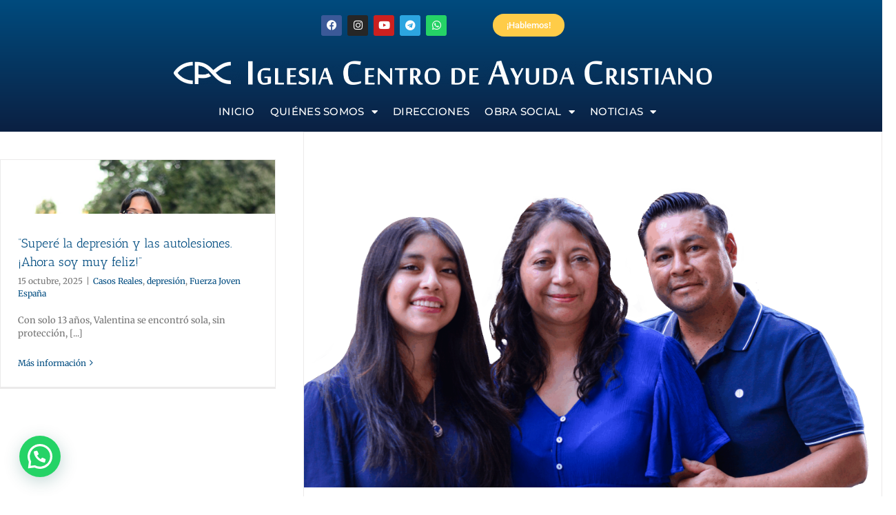

--- FILE ---
content_type: text/html; charset=UTF-8
request_url: https://centrodeayudaesp.es/category/casos-reales/
body_size: 17100
content:
<!DOCTYPE html>
<html lang="es" prefix="og: http://ogp.me/ns# fb: http://ogp.me/ns/fb#">
<head>
	<meta charset="UTF-8">
	<meta name="viewport" content="width=device-width, initial-scale=1.0, viewport-fit=cover" />		<meta name='robots' content='index, follow, max-image-preview:large, max-snippet:-1, max-video-preview:-1' />
	<style>img:is([sizes="auto" i], [sizes^="auto," i]) { contain-intrinsic-size: 3000px 1500px }</style>
	
	<!-- This site is optimized with the Yoast SEO plugin v26.3 - https://yoast.com/wordpress/plugins/seo/ -->
	<title>Casos Reales archivos - Centro de Ayuda Cristiano</title>
	<link rel="canonical" href="https://centrodeayudaesp.es/category/casos-reales/" />
	<meta property="og:locale" content="es_ES" />
	<meta property="og:type" content="article" />
	<meta property="og:title" content="Casos Reales archivos - Centro de Ayuda Cristiano" />
	<meta property="og:url" content="https://centrodeayudaesp.es/category/casos-reales/" />
	<meta property="og:site_name" content="Centro de Ayuda Cristiano" />
	<meta name="twitter:card" content="summary_large_image" />
	<script type="application/ld+json" class="yoast-schema-graph">{"@context":"https://schema.org","@graph":[{"@type":"CollectionPage","@id":"https://centrodeayudaesp.es/category/casos-reales/","url":"https://centrodeayudaesp.es/category/casos-reales/","name":"Casos Reales archivos - Centro de Ayuda Cristiano","isPartOf":{"@id":"https://centrodeayudaesp.es/#website"},"primaryImageOfPage":{"@id":"https://centrodeayudaesp.es/category/casos-reales/#primaryimage"},"image":{"@id":"https://centrodeayudaesp.es/category/casos-reales/#primaryimage"},"thumbnailUrl":"https://centrodeayudaesp.es/wp-content/uploads/2025/10/familia-marlene-y-nerea-scaled.png","breadcrumb":{"@id":"https://centrodeayudaesp.es/category/casos-reales/#breadcrumb"},"inLanguage":"es"},{"@type":"ImageObject","inLanguage":"es","@id":"https://centrodeayudaesp.es/category/casos-reales/#primaryimage","url":"https://centrodeayudaesp.es/wp-content/uploads/2025/10/familia-marlene-y-nerea-scaled.png","contentUrl":"https://centrodeayudaesp.es/wp-content/uploads/2025/10/familia-marlene-y-nerea-scaled.png","width":2560,"height":1707},{"@type":"BreadcrumbList","@id":"https://centrodeayudaesp.es/category/casos-reales/#breadcrumb","itemListElement":[{"@type":"ListItem","position":1,"name":"Portada","item":"https://centrodeayudaesp.es/"},{"@type":"ListItem","position":2,"name":"Casos Reales"}]},{"@type":"WebSite","@id":"https://centrodeayudaesp.es/#website","url":"https://centrodeayudaesp.es/","name":"Centro de Ayuda Cristiano","description":"","publisher":{"@id":"https://centrodeayudaesp.es/#organization"},"alternateName":"Centro de Ayuda Cristiano","potentialAction":[{"@type":"SearchAction","target":{"@type":"EntryPoint","urlTemplate":"https://centrodeayudaesp.es/?s={search_term_string}"},"query-input":{"@type":"PropertyValueSpecification","valueRequired":true,"valueName":"search_term_string"}}],"inLanguage":"es"},{"@type":"Organization","@id":"https://centrodeayudaesp.es/#organization","name":"Centro de Ayuda Cristiano","url":"https://centrodeayudaesp.es/","logo":{"@type":"ImageObject","inLanguage":"es","@id":"https://centrodeayudaesp.es/#/schema/logo/image/","url":"https://centrodeayudaesp.es/wp-content/uploads/2023/08/cropped-cropped-logo-cda-redes-png-para-redes.png","contentUrl":"https://centrodeayudaesp.es/wp-content/uploads/2023/08/cropped-cropped-logo-cda-redes-png-para-redes.png","width":512,"height":512,"caption":"Centro de Ayuda Cristiano"},"image":{"@id":"https://centrodeayudaesp.es/#/schema/logo/image/"},"sameAs":["https://www.facebook.com/CentroDeAyudaCristiano"]}]}</script>
	<!-- / Yoast SEO plugin. -->


<link rel="alternate" type="application/rss+xml" title="Centro de Ayuda Cristiano &raquo; Feed" href="https://centrodeayudaesp.es/feed/" />
<link rel="alternate" type="application/rss+xml" title="Centro de Ayuda Cristiano &raquo; Feed de los comentarios" href="https://centrodeayudaesp.es/comments/feed/" />
					<link rel="shortcut icon" href="https://centrodeayudaesp.es/wp-content/uploads/2019/01/Favicon_Centro_Ayuda_16x16.jpg" type="image/x-icon" />
		
					<!-- Apple Touch Icon -->
			<link rel="apple-touch-icon" sizes="180x180" href="https://centrodeayudaesp.es/wp-content/uploads/2019/01/Favicon_Centro_Ayuda_114x114.jpg">
		
					<!-- Android Icon -->
			<link rel="icon" sizes="192x192" href="https://centrodeayudaesp.es/wp-content/uploads/2019/01/Favicon_Centro_Ayuda_57x57.jpg">
		
					<!-- MS Edge Icon -->
			<meta name="msapplication-TileImage" content="https://centrodeayudaesp.es/wp-content/uploads/2019/01/Favicon_Centro_Ayuda_72x72.jpg">
				<link rel="alternate" type="application/rss+xml" title="Centro de Ayuda Cristiano &raquo; Categoría Casos Reales del feed" href="https://centrodeayudaesp.es/category/casos-reales/feed/" />
				
		<meta property="og:locale" content="es_ES"/>
		<meta property="og:type" content="article"/>
		<meta property="og:site_name" content="Centro de Ayuda Cristiano"/>
		<meta property="og:title" content="Casos Reales archivos - Centro de Ayuda Cristiano"/>
				<meta property="og:url" content="https://centrodeayudaesp.es/ahora-mi-hija-y-yo-somos-amigas/"/>
																				<meta property="og:image" content="https://centrodeayudaesp.es/wp-content/uploads/2025/10/familia-marlene-y-nerea-scaled.png"/>
		<meta property="og:image:width" content="2560"/>
		<meta property="og:image:height" content="1707"/>
		<meta property="og:image:type" content="image/png"/>
				<script type="text/javascript">
/* <![CDATA[ */
window._wpemojiSettings = {"baseUrl":"https:\/\/s.w.org\/images\/core\/emoji\/16.0.1\/72x72\/","ext":".png","svgUrl":"https:\/\/s.w.org\/images\/core\/emoji\/16.0.1\/svg\/","svgExt":".svg","source":{"concatemoji":"https:\/\/centrodeayudaesp.es\/wp-includes\/js\/wp-emoji-release.min.js?ver=6.8.3"}};
/*! This file is auto-generated */
!function(s,n){var o,i,e;function c(e){try{var t={supportTests:e,timestamp:(new Date).valueOf()};sessionStorage.setItem(o,JSON.stringify(t))}catch(e){}}function p(e,t,n){e.clearRect(0,0,e.canvas.width,e.canvas.height),e.fillText(t,0,0);var t=new Uint32Array(e.getImageData(0,0,e.canvas.width,e.canvas.height).data),a=(e.clearRect(0,0,e.canvas.width,e.canvas.height),e.fillText(n,0,0),new Uint32Array(e.getImageData(0,0,e.canvas.width,e.canvas.height).data));return t.every(function(e,t){return e===a[t]})}function u(e,t){e.clearRect(0,0,e.canvas.width,e.canvas.height),e.fillText(t,0,0);for(var n=e.getImageData(16,16,1,1),a=0;a<n.data.length;a++)if(0!==n.data[a])return!1;return!0}function f(e,t,n,a){switch(t){case"flag":return n(e,"\ud83c\udff3\ufe0f\u200d\u26a7\ufe0f","\ud83c\udff3\ufe0f\u200b\u26a7\ufe0f")?!1:!n(e,"\ud83c\udde8\ud83c\uddf6","\ud83c\udde8\u200b\ud83c\uddf6")&&!n(e,"\ud83c\udff4\udb40\udc67\udb40\udc62\udb40\udc65\udb40\udc6e\udb40\udc67\udb40\udc7f","\ud83c\udff4\u200b\udb40\udc67\u200b\udb40\udc62\u200b\udb40\udc65\u200b\udb40\udc6e\u200b\udb40\udc67\u200b\udb40\udc7f");case"emoji":return!a(e,"\ud83e\udedf")}return!1}function g(e,t,n,a){var r="undefined"!=typeof WorkerGlobalScope&&self instanceof WorkerGlobalScope?new OffscreenCanvas(300,150):s.createElement("canvas"),o=r.getContext("2d",{willReadFrequently:!0}),i=(o.textBaseline="top",o.font="600 32px Arial",{});return e.forEach(function(e){i[e]=t(o,e,n,a)}),i}function t(e){var t=s.createElement("script");t.src=e,t.defer=!0,s.head.appendChild(t)}"undefined"!=typeof Promise&&(o="wpEmojiSettingsSupports",i=["flag","emoji"],n.supports={everything:!0,everythingExceptFlag:!0},e=new Promise(function(e){s.addEventListener("DOMContentLoaded",e,{once:!0})}),new Promise(function(t){var n=function(){try{var e=JSON.parse(sessionStorage.getItem(o));if("object"==typeof e&&"number"==typeof e.timestamp&&(new Date).valueOf()<e.timestamp+604800&&"object"==typeof e.supportTests)return e.supportTests}catch(e){}return null}();if(!n){if("undefined"!=typeof Worker&&"undefined"!=typeof OffscreenCanvas&&"undefined"!=typeof URL&&URL.createObjectURL&&"undefined"!=typeof Blob)try{var e="postMessage("+g.toString()+"("+[JSON.stringify(i),f.toString(),p.toString(),u.toString()].join(",")+"));",a=new Blob([e],{type:"text/javascript"}),r=new Worker(URL.createObjectURL(a),{name:"wpTestEmojiSupports"});return void(r.onmessage=function(e){c(n=e.data),r.terminate(),t(n)})}catch(e){}c(n=g(i,f,p,u))}t(n)}).then(function(e){for(var t in e)n.supports[t]=e[t],n.supports.everything=n.supports.everything&&n.supports[t],"flag"!==t&&(n.supports.everythingExceptFlag=n.supports.everythingExceptFlag&&n.supports[t]);n.supports.everythingExceptFlag=n.supports.everythingExceptFlag&&!n.supports.flag,n.DOMReady=!1,n.readyCallback=function(){n.DOMReady=!0}}).then(function(){return e}).then(function(){var e;n.supports.everything||(n.readyCallback(),(e=n.source||{}).concatemoji?t(e.concatemoji):e.wpemoji&&e.twemoji&&(t(e.twemoji),t(e.wpemoji)))}))}((window,document),window._wpemojiSettings);
/* ]]> */
</script>
<link rel='stylesheet' id='premium-addons-css' href='https://centrodeayudaesp.es/wp-content/plugins/premium-addons-for-elementor/assets/frontend/min-css/premium-addons.min.css?ver=4.11.24' type='text/css' media='all' />
<style id='wp-emoji-styles-inline-css' type='text/css'>

	img.wp-smiley, img.emoji {
		display: inline !important;
		border: none !important;
		box-shadow: none !important;
		height: 1em !important;
		width: 1em !important;
		margin: 0 0.07em !important;
		vertical-align: -0.1em !important;
		background: none !important;
		padding: 0 !important;
	}
</style>
<style id='joinchat-button-style-inline-css' type='text/css'>
.wp-block-joinchat-button{border:none!important;text-align:center}.wp-block-joinchat-button figure{display:table;margin:0 auto;padding:0}.wp-block-joinchat-button figcaption{font:normal normal 400 .6em/2em var(--wp--preset--font-family--system-font,sans-serif);margin:0;padding:0}.wp-block-joinchat-button .joinchat-button__qr{background-color:#fff;border:6px solid #25d366;border-radius:30px;box-sizing:content-box;display:block;height:200px;margin:auto;overflow:hidden;padding:10px;width:200px}.wp-block-joinchat-button .joinchat-button__qr canvas,.wp-block-joinchat-button .joinchat-button__qr img{display:block;margin:auto}.wp-block-joinchat-button .joinchat-button__link{align-items:center;background-color:#25d366;border:6px solid #25d366;border-radius:30px;display:inline-flex;flex-flow:row nowrap;justify-content:center;line-height:1.25em;margin:0 auto;text-decoration:none}.wp-block-joinchat-button .joinchat-button__link:before{background:transparent var(--joinchat-ico) no-repeat center;background-size:100%;content:"";display:block;height:1.5em;margin:-.75em .75em -.75em 0;width:1.5em}.wp-block-joinchat-button figure+.joinchat-button__link{margin-top:10px}@media (orientation:landscape)and (min-height:481px),(orientation:portrait)and (min-width:481px){.wp-block-joinchat-button.joinchat-button--qr-only figure+.joinchat-button__link{display:none}}@media (max-width:480px),(orientation:landscape)and (max-height:480px){.wp-block-joinchat-button figure{display:none}}

</style>
<link rel='stylesheet' id='elementor-frontend-css' href='https://centrodeayudaesp.es/wp-content/plugins/elementor/assets/css/frontend.min.css?ver=3.30.4' type='text/css' media='all' />
<link rel='stylesheet' id='widget-social-icons-css' href='https://centrodeayudaesp.es/wp-content/plugins/elementor/assets/css/widget-social-icons.min.css?ver=3.30.4' type='text/css' media='all' />
<link rel='stylesheet' id='e-apple-webkit-css' href='https://centrodeayudaesp.es/wp-content/plugins/elementor/assets/css/conditionals/apple-webkit.min.css?ver=3.30.4' type='text/css' media='all' />
<link rel='stylesheet' id='e-animation-grow-css' href='https://centrodeayudaesp.es/wp-content/plugins/elementor/assets/lib/animations/styles/e-animation-grow.min.css?ver=3.30.4' type='text/css' media='all' />
<link rel='stylesheet' id='widget-spacer-css' href='https://centrodeayudaesp.es/wp-content/plugins/elementor/assets/css/widget-spacer.min.css?ver=3.30.4' type='text/css' media='all' />
<link rel='stylesheet' id='widget-image-css' href='https://centrodeayudaesp.es/wp-content/plugins/elementor/assets/css/widget-image.min.css?ver=3.30.4' type='text/css' media='all' />
<link rel='stylesheet' id='widget-nav-menu-css' href='https://centrodeayudaesp.es/wp-content/plugins/elementor-pro/assets/css/widget-nav-menu.min.css?ver=3.30.1' type='text/css' media='all' />
<link rel='stylesheet' id='elementor-icons-css' href='https://centrodeayudaesp.es/wp-content/plugins/elementor/assets/lib/eicons/css/elementor-icons.min.css?ver=5.43.0' type='text/css' media='all' />
<link rel='stylesheet' id='elementor-post-4885-css' href='https://centrodeayudaesp.es/wp-content/uploads/elementor/css/post-4885.css?ver=1759341450' type='text/css' media='all' />
<link rel='stylesheet' id='elementor-post-4912-css' href='https://centrodeayudaesp.es/wp-content/uploads/elementor/css/post-4912.css?ver=1759341451' type='text/css' media='all' />
<link rel='stylesheet' id='elementor-post-11250-css' href='https://centrodeayudaesp.es/wp-content/uploads/elementor/css/post-11250.css?ver=1763720960' type='text/css' media='all' />
<link rel='stylesheet' id='child-style-css' href='https://centrodeayudaesp.es/wp-content/themes/Avada-Child-Theme/style.css?ver=6.8.3' type='text/css' media='all' />
<link rel='stylesheet' id='fusion-dynamic-css-css' href='https://centrodeayudaesp.es/wp-content/uploads/fusion-styles/9310f984285036420f9ed3f35fac626d.min.css?ver=3.12.2' type='text/css' media='all' />
<link rel='stylesheet' id='elementor-gf-local-robotoslab-css' href='https://centrodeayudaesp.es/wp-content/uploads/elementor/google-fonts/css/robotoslab.css?ver=1759341453' type='text/css' media='all' />
<link rel='stylesheet' id='elementor-gf-local-montserrat-css' href='https://centrodeayudaesp.es/wp-content/uploads/elementor/google-fonts/css/montserrat.css?ver=1759341457' type='text/css' media='all' />
<link rel='stylesheet' id='elementor-gf-local-roboto-css' href='https://centrodeayudaesp.es/wp-content/uploads/elementor/google-fonts/css/roboto.css?ver=1759341464' type='text/css' media='all' />
<link rel='stylesheet' id='elementor-icons-shared-0-css' href='https://centrodeayudaesp.es/wp-content/plugins/elementor/assets/lib/font-awesome/css/fontawesome.min.css?ver=5.15.3' type='text/css' media='all' />
<link rel='stylesheet' id='elementor-icons-fa-brands-css' href='https://centrodeayudaesp.es/wp-content/plugins/elementor/assets/lib/font-awesome/css/brands.min.css?ver=5.15.3' type='text/css' media='all' />
<link rel='stylesheet' id='elementor-icons-fa-solid-css' href='https://centrodeayudaesp.es/wp-content/plugins/elementor/assets/lib/font-awesome/css/solid.min.css?ver=5.15.3' type='text/css' media='all' />
<script type="text/javascript" async src="https://centrodeayudaesp.es/wp-content/plugins/burst-statistics/helpers/timeme/timeme.min.js?ver=1752155079" id="burst-timeme-js"></script>
<script type="text/javascript" id="burst-js-extra">
/* <![CDATA[ */
var burst = {"tracking":{"isInitialHit":true,"lastUpdateTimestamp":0,"beacon_url":"https:\/\/centrodeayudaesp.es\/wp-content\/plugins\/burst-statistics\/endpoint.php"},"options":{"cookieless":1,"pageUrl":"https:\/\/centrodeayudaesp.es\/ahora-mi-hija-y-yo-somos-amigas\/","beacon_enabled":1,"do_not_track":0,"enable_turbo_mode":0,"track_url_change":0,"cookie_retention_days":30},"goals":{"completed":[],"scriptUrl":"https:\/\/centrodeayudaesp.es\/wp-content\/plugins\/burst-statistics\/\/assets\/js\/build\/burst-goals.js?v=1752155079","active":[]},"cache":{"uid":null,"fingerprint":null,"isUserAgent":null,"isDoNotTrack":null,"useCookies":null}};
/* ]]> */
</script>
<script type="text/javascript" async src="https://centrodeayudaesp.es/wp-content/plugins/burst-statistics/assets/js/build/burst-cookieless.min.js?ver=1752155079" id="burst-js"></script>
<script type="text/javascript" src="https://centrodeayudaesp.es/wp-includes/js/jquery/jquery.min.js?ver=3.7.1" id="jquery-core-js"></script>
<script type="text/javascript" src="https://centrodeayudaesp.es/wp-includes/js/jquery/jquery-migrate.min.js?ver=3.4.1" id="jquery-migrate-js"></script>
<link rel="https://api.w.org/" href="https://centrodeayudaesp.es/wp-json/" /><link rel="alternate" title="JSON" type="application/json" href="https://centrodeayudaesp.es/wp-json/wp/v2/categories/30" /><link rel="EditURI" type="application/rsd+xml" title="RSD" href="https://centrodeayudaesp.es/xmlrpc.php?rsd" />
<meta name="generator" content="WordPress 6.8.3" />
<style type='text/css'> .ae_data .elementor-editor-element-setting {
            display:none !important;
            }
            </style><style type="text/css" id="css-fb-visibility">@media screen and (max-width: 640px){.fusion-no-small-visibility{display:none !important;}body .sm-text-align-center{text-align:center !important;}body .sm-text-align-left{text-align:left !important;}body .sm-text-align-right{text-align:right !important;}body .sm-flex-align-center{justify-content:center !important;}body .sm-flex-align-flex-start{justify-content:flex-start !important;}body .sm-flex-align-flex-end{justify-content:flex-end !important;}body .sm-mx-auto{margin-left:auto !important;margin-right:auto !important;}body .sm-ml-auto{margin-left:auto !important;}body .sm-mr-auto{margin-right:auto !important;}body .fusion-absolute-position-small{position:absolute;top:auto;width:100%;}.awb-sticky.awb-sticky-small{ position: sticky; top: var(--awb-sticky-offset,0); }}@media screen and (min-width: 641px) and (max-width: 1024px){.fusion-no-medium-visibility{display:none !important;}body .md-text-align-center{text-align:center !important;}body .md-text-align-left{text-align:left !important;}body .md-text-align-right{text-align:right !important;}body .md-flex-align-center{justify-content:center !important;}body .md-flex-align-flex-start{justify-content:flex-start !important;}body .md-flex-align-flex-end{justify-content:flex-end !important;}body .md-mx-auto{margin-left:auto !important;margin-right:auto !important;}body .md-ml-auto{margin-left:auto !important;}body .md-mr-auto{margin-right:auto !important;}body .fusion-absolute-position-medium{position:absolute;top:auto;width:100%;}.awb-sticky.awb-sticky-medium{ position: sticky; top: var(--awb-sticky-offset,0); }}@media screen and (min-width: 1025px){.fusion-no-large-visibility{display:none !important;}body .lg-text-align-center{text-align:center !important;}body .lg-text-align-left{text-align:left !important;}body .lg-text-align-right{text-align:right !important;}body .lg-flex-align-center{justify-content:center !important;}body .lg-flex-align-flex-start{justify-content:flex-start !important;}body .lg-flex-align-flex-end{justify-content:flex-end !important;}body .lg-mx-auto{margin-left:auto !important;margin-right:auto !important;}body .lg-ml-auto{margin-left:auto !important;}body .lg-mr-auto{margin-right:auto !important;}body .fusion-absolute-position-large{position:absolute;top:auto;width:100%;}.awb-sticky.awb-sticky-large{ position: sticky; top: var(--awb-sticky-offset,0); }}</style><meta name="generator" content="Elementor 3.30.4; features: additional_custom_breakpoints; settings: css_print_method-external, google_font-enabled, font_display-auto">
      <meta name="onesignal" content="wordpress-plugin"/>
            <script>

      window.OneSignalDeferred = window.OneSignalDeferred || [];

      OneSignalDeferred.push(function(OneSignal) {
        var oneSignal_options = {};
        window._oneSignalInitOptions = oneSignal_options;

        oneSignal_options['serviceWorkerParam'] = { scope: '/' };
oneSignal_options['serviceWorkerPath'] = 'OneSignalSDKWorker.js.php';

        OneSignal.Notifications.setDefaultUrl("https://centrodeayudaesp.es");

        oneSignal_options['wordpress'] = true;
oneSignal_options['appId'] = '1fd22538-3346-4d9a-a44c-e00e86b477c4';
oneSignal_options['allowLocalhostAsSecureOrigin'] = true;
oneSignal_options['welcomeNotification'] = { };
oneSignal_options['welcomeNotification']['title'] = "Gracias por querer ser notificado con nuestras entradas del blog.";
oneSignal_options['welcomeNotification']['message'] = "Bievenido";
oneSignal_options['path'] = "https://centrodeayudaesp.es/wp-content/plugins/onesignal-free-web-push-notifications/sdk_files/";
oneSignal_options['safari_web_id'] = "web.onesignal.auto.4ed01e00-f557-41b7-a4bd-c51172d553fd";
oneSignal_options['persistNotification'] = true;
oneSignal_options['promptOptions'] = { };
oneSignal_options['promptOptions']['actionMessage'] = "Bienvenido, ¿te gustaría ser notificado sobre los nuevos artículos?";
oneSignal_options['promptOptions']['exampleNotificationTitleDesktop'] = "Esto sería un ejemplo";
oneSignal_options['promptOptions']['acceptButtonText'] = "Sí, quiero.";
oneSignal_options['promptOptions']['cancelButtonText'] = "No gracias.";
oneSignal_options['promptOptions']['siteName'] = "https://centrodeayudaesp.es/";
oneSignal_options['promptOptions']['autoAcceptTitle'] = "Permitir";
              OneSignal.init(window._oneSignalInitOptions);
              OneSignal.Slidedown.promptPush()      });

      function documentInitOneSignal() {
        var oneSignal_elements = document.getElementsByClassName("OneSignal-prompt");

        var oneSignalLinkClickHandler = function(event) { OneSignal.Notifications.requestPermission(); event.preventDefault(); };        for(var i = 0; i < oneSignal_elements.length; i++)
          oneSignal_elements[i].addEventListener('click', oneSignalLinkClickHandler, false);
      }

      if (document.readyState === 'complete') {
           documentInitOneSignal();
      }
      else {
           window.addEventListener("load", function(event){
               documentInitOneSignal();
          });
      }
    </script>
			<style>
				.e-con.e-parent:nth-of-type(n+4):not(.e-lazyloaded):not(.e-no-lazyload),
				.e-con.e-parent:nth-of-type(n+4):not(.e-lazyloaded):not(.e-no-lazyload) * {
					background-image: none !important;
				}
				@media screen and (max-height: 1024px) {
					.e-con.e-parent:nth-of-type(n+3):not(.e-lazyloaded):not(.e-no-lazyload),
					.e-con.e-parent:nth-of-type(n+3):not(.e-lazyloaded):not(.e-no-lazyload) * {
						background-image: none !important;
					}
				}
				@media screen and (max-height: 640px) {
					.e-con.e-parent:nth-of-type(n+2):not(.e-lazyloaded):not(.e-no-lazyload),
					.e-con.e-parent:nth-of-type(n+2):not(.e-lazyloaded):not(.e-no-lazyload) * {
						background-image: none !important;
					}
				}
			</style>
					<script type="text/javascript">
			var doc = document.documentElement;
			doc.setAttribute( 'data-useragent', navigator.userAgent );
		</script>
		</head>
<body class="archive category category-casos-reales category-30 wp-custom-logo wp-theme-Avada wp-child-theme-Avada-Child-Theme fusion-image-hovers fusion-pagination-sizing fusion-button_type-flat fusion-button_span-no fusion-button_gradient-linear avada-image-rollover-circle-yes avada-image-rollover-yes avada-image-rollover-direction-left fusion-body ltr fusion-sticky-header no-mobile-slidingbar no-mobile-totop avada-has-rev-slider-styles fusion-disable-outline fusion-sub-menu-fade mobile-logo-pos-left layout-wide-mode avada-has-boxed-modal-shadow-none layout-scroll-offset-full avada-has-zero-margin-offset-top fusion-top-header menu-text-align-center mobile-menu-design-modern fusion-show-pagination-text fusion-header-layout-v3 avada-responsive avada-footer-fx-none avada-menu-highlight-style-bar fusion-search-form-classic fusion-main-menu-search-overlay fusion-avatar-square avada-dropdown-styles avada-blog-layout-grid avada-blog-archive-layout-masonry avada-header-shadow-no avada-menu-icon-position-left avada-has-megamenu-shadow avada-has-mainmenu-dropdown-divider avada-has-breadcrumb-mobile-hidden avada-has-titlebar-hide avada-header-border-color-full-transparent avada-has-pagination-padding avada-flyout-menu-direction-fade avada-ec-views-v1 elementor-default elementor-kit-4885">
		<div data-elementor-type="header" data-elementor-id="4912" class="elementor elementor-4912 elementor-location-header" data-elementor-post-type="elementor_library">
					<section class="elementor-section elementor-top-section elementor-element elementor-element-c6daac2 elementor-section-height-min-height elementor-hidden-tablet elementor-hidden-mobile elementor-section-content-middle elementor-section-items-stretch elementor-section-boxed elementor-section-height-default" data-id="c6daac2" data-element_type="section" data-settings="{&quot;background_background&quot;:&quot;gradient&quot;}">
						<div class="elementor-container elementor-column-gap-default">
					<div class="elementor-column elementor-col-100 elementor-top-column elementor-element elementor-element-410d257" data-id="410d257" data-element_type="column">
			<div class="elementor-widget-wrap elementor-element-populated">
						<section class="elementor-section elementor-inner-section elementor-element elementor-element-5fcdc09 elementor-section-boxed elementor-section-height-default elementor-section-height-default" data-id="5fcdc09" data-element_type="section">
						<div class="elementor-container elementor-column-gap-default">
					<div class="elementor-column elementor-col-100 elementor-inner-column elementor-element elementor-element-b389926" data-id="b389926" data-element_type="column" data-settings="{&quot;background_background&quot;:&quot;classic&quot;}">
			<div class="elementor-widget-wrap elementor-element-populated">
						<div class="elementor-element elementor-element-fdddc68 e-grid-align-left e-grid-align-mobile-center elementor-widget__width-initial elementor-shape-rounded elementor-grid-0 elementor-widget elementor-widget-social-icons" data-id="fdddc68" data-element_type="widget" data-widget_type="social-icons.default">
				<div class="elementor-widget-container">
							<div class="elementor-social-icons-wrapper elementor-grid" role="list">
							<span class="elementor-grid-item" role="listitem">
					<a class="elementor-icon elementor-social-icon elementor-social-icon-facebook elementor-repeater-item-869baa3" href="https://www.facebook.com/CentroDeAyudaCristiano/" target="_blank">
						<span class="elementor-screen-only">Facebook</span>
						<i class="fab fa-facebook"></i>					</a>
				</span>
							<span class="elementor-grid-item" role="listitem">
					<a class="elementor-icon elementor-social-icon elementor-social-icon-instagram elementor-repeater-item-c7f4789" href="https://www.instagram.com/elcentrodeayudacristiano.es/" target="_blank">
						<span class="elementor-screen-only">Instagram</span>
						<i class="fab fa-instagram"></i>					</a>
				</span>
							<span class="elementor-grid-item" role="listitem">
					<a class="elementor-icon elementor-social-icon elementor-social-icon-youtube elementor-repeater-item-da3a2b8" href="https://www.youtube.com/channel/UC8M7WNzkBkjInLm0Ukyg9xQ/featured" target="_blank">
						<span class="elementor-screen-only">Youtube</span>
						<i class="fab fa-youtube"></i>					</a>
				</span>
							<span class="elementor-grid-item" role="listitem">
					<a class="elementor-icon elementor-social-icon elementor-social-icon-telegram elementor-repeater-item-192c4ff" href="https://t.me/centrodeayudacristianoesp" target="_blank">
						<span class="elementor-screen-only">Telegram</span>
						<i class="fab fa-telegram"></i>					</a>
				</span>
							<span class="elementor-grid-item" role="listitem">
					<a class="elementor-icon elementor-social-icon elementor-social-icon-whatsapp elementor-repeater-item-8e393c1" href="https://whatsapp.com/channel/0029VaCHFKGCRs1mjShfyi47" target="_blank">
						<span class="elementor-screen-only">Whatsapp</span>
						<i class="fab fa-whatsapp"></i>					</a>
				</span>
					</div>
						</div>
				</div>
				<div class="elementor-element elementor-element-eaae3c5 elementor-align-right elementor-widget__width-initial elementor-widget elementor-widget-button" data-id="eaae3c5" data-element_type="widget" data-widget_type="button.default">
				<div class="elementor-widget-container">
									<div class="elementor-button-wrapper">
					<a class="elementor-button elementor-button-link elementor-size-xs elementor-animation-grow" href="https://wa.me/34915392618?text=Hola,+necesito+vuestra+ayuda" target="_blank">
						<span class="elementor-button-content-wrapper">
									<span class="elementor-button-text">¡Hablemos!</span>
					</span>
					</a>
				</div>
								</div>
				</div>
					</div>
		</div>
					</div>
		</section>
				<div class="elementor-element elementor-element-288ff6d elementor-widget elementor-widget-spacer" data-id="288ff6d" data-element_type="widget" data-widget_type="spacer.default">
				<div class="elementor-widget-container">
							<div class="elementor-spacer">
			<div class="elementor-spacer-inner"></div>
		</div>
						</div>
				</div>
				<div class="elementor-element elementor-element-3ed12c1 elementor-widget elementor-widget-image" data-id="3ed12c1" data-element_type="widget" data-widget_type="image.default">
				<div class="elementor-widget-container">
																<a href="https://centrodeayudaesp.es/">
							<img fetchpriority="high" width="2195" height="99" src="https://centrodeayudaesp.es/wp-content/uploads/2022/02/Recurso-2@logo.png" class="attachment-full size-full wp-image-10557" alt="Logo/Centro de Ayuda Crisitiano" srcset="https://centrodeayudaesp.es/wp-content/uploads/2022/02/Recurso-2@logo-300x14.png 300w, https://centrodeayudaesp.es/wp-content/uploads/2022/02/Recurso-2@logo-768x35.png 768w, https://centrodeayudaesp.es/wp-content/uploads/2022/02/Recurso-2@logo-1024x46.png 1024w, https://centrodeayudaesp.es/wp-content/uploads/2022/02/Recurso-2@logo-1536x69.png 1536w, https://centrodeayudaesp.es/wp-content/uploads/2022/02/Recurso-2@logo.png 2195w" sizes="(max-width: 2195px) 100vw, 2195px" />								</a>
															</div>
				</div>
				<div class="elementor-element elementor-element-77e6320 elementor-nav-menu__align-center elementor-widget__width-initial elementor-nav-menu--dropdown-none elementor-widget elementor-widget-nav-menu" data-id="77e6320" data-element_type="widget" data-settings="{&quot;layout&quot;:&quot;horizontal&quot;,&quot;submenu_icon&quot;:{&quot;value&quot;:&quot;&lt;i class=\&quot;fas fa-caret-down\&quot;&gt;&lt;\/i&gt;&quot;,&quot;library&quot;:&quot;fa-solid&quot;}}" data-widget_type="nav-menu.default">
				<div class="elementor-widget-container">
								<nav aria-label="Menú" class="elementor-nav-menu--main elementor-nav-menu__container elementor-nav-menu--layout-horizontal e--pointer-none">
				<ul id="menu-1-77e6320" class="elementor-nav-menu"><li class="menu-item menu-item-type-post_type menu-item-object-page menu-item-home menu-item-4945"><a href="https://centrodeayudaesp.es/" class="elementor-item">INICIO</a></li>
<li class="menu-item menu-item-type-post_type menu-item-object-page menu-item-has-children menu-item-4942"><a href="https://centrodeayudaesp.es/quienes-somos/" class="elementor-item">Quiénes Somos</a>
<ul class="sub-menu elementor-nav-menu--dropdown">
	<li class="menu-item menu-item-type-post_type menu-item-object-page menu-item-4940"><a href="https://centrodeayudaesp.es/donaciones/" class="elementor-sub-item">Donaciones</a></li>
</ul>
</li>
<li class="menu-item menu-item-type-post_type menu-item-object-page menu-item-6491"><a href="https://centrodeayudaesp.es/direcciones/" class="elementor-item">Direcciones</a></li>
<li class="menu-item menu-item-type-post_type menu-item-object-page menu-item-has-children menu-item-4948"><a href="https://centrodeayudaesp.es/obra-social-3/" class="elementor-item">Obra Social</a>
<ul class="sub-menu elementor-nav-menu--dropdown">
	<li class="menu-item menu-item-type-custom menu-item-object-custom menu-item-9364"><a href="http://lamanoqueayuda.org/" class="elementor-sub-item">La Mano Que Ayuda</a></li>
</ul>
</li>
<li class="menu-item menu-item-type-custom menu-item-object-custom menu-item-has-children menu-item-8437"><a href="#" class="elementor-item elementor-item-anchor">Noticias</a>
<ul class="sub-menu elementor-nav-menu--dropdown">
	<li class="menu-item menu-item-type-post_type menu-item-object-page current_page_parent menu-item-has-children menu-item-4941"><a href="https://centrodeayudaesp.es/blog/" class="elementor-sub-item">Blog</a>
	<ul class="sub-menu elementor-nav-menu--dropdown">
		<li class="menu-item menu-item-type-taxonomy menu-item-object-category menu-item-7995"><a href="https://centrodeayudaesp.es/category/provincias/" class="elementor-sub-item">Provincias</a></li>
	</ul>
</li>
	<li class="menu-item menu-item-type-post_type menu-item-object-page menu-item-7127"><a href="https://centrodeayudaesp.es/prensa-new/" class="elementor-sub-item">Prensa</a></li>
</ul>
</li>
</ul>			</nav>
						<nav class="elementor-nav-menu--dropdown elementor-nav-menu__container" aria-hidden="true">
				<ul id="menu-2-77e6320" class="elementor-nav-menu"><li class="menu-item menu-item-type-post_type menu-item-object-page menu-item-home menu-item-4945"><a href="https://centrodeayudaesp.es/" class="elementor-item" tabindex="-1">INICIO</a></li>
<li class="menu-item menu-item-type-post_type menu-item-object-page menu-item-has-children menu-item-4942"><a href="https://centrodeayudaesp.es/quienes-somos/" class="elementor-item" tabindex="-1">Quiénes Somos</a>
<ul class="sub-menu elementor-nav-menu--dropdown">
	<li class="menu-item menu-item-type-post_type menu-item-object-page menu-item-4940"><a href="https://centrodeayudaesp.es/donaciones/" class="elementor-sub-item" tabindex="-1">Donaciones</a></li>
</ul>
</li>
<li class="menu-item menu-item-type-post_type menu-item-object-page menu-item-6491"><a href="https://centrodeayudaesp.es/direcciones/" class="elementor-item" tabindex="-1">Direcciones</a></li>
<li class="menu-item menu-item-type-post_type menu-item-object-page menu-item-has-children menu-item-4948"><a href="https://centrodeayudaesp.es/obra-social-3/" class="elementor-item" tabindex="-1">Obra Social</a>
<ul class="sub-menu elementor-nav-menu--dropdown">
	<li class="menu-item menu-item-type-custom menu-item-object-custom menu-item-9364"><a href="http://lamanoqueayuda.org/" class="elementor-sub-item" tabindex="-1">La Mano Que Ayuda</a></li>
</ul>
</li>
<li class="menu-item menu-item-type-custom menu-item-object-custom menu-item-has-children menu-item-8437"><a href="#" class="elementor-item elementor-item-anchor" tabindex="-1">Noticias</a>
<ul class="sub-menu elementor-nav-menu--dropdown">
	<li class="menu-item menu-item-type-post_type menu-item-object-page current_page_parent menu-item-has-children menu-item-4941"><a href="https://centrodeayudaesp.es/blog/" class="elementor-sub-item" tabindex="-1">Blog</a>
	<ul class="sub-menu elementor-nav-menu--dropdown">
		<li class="menu-item menu-item-type-taxonomy menu-item-object-category menu-item-7995"><a href="https://centrodeayudaesp.es/category/provincias/" class="elementor-sub-item" tabindex="-1">Provincias</a></li>
	</ul>
</li>
	<li class="menu-item menu-item-type-post_type menu-item-object-page menu-item-7127"><a href="https://centrodeayudaesp.es/prensa-new/" class="elementor-sub-item" tabindex="-1">Prensa</a></li>
</ul>
</li>
</ul>			</nav>
						</div>
				</div>
					</div>
		</div>
					</div>
		</section>
				<section class="elementor-section elementor-top-section elementor-element elementor-element-742260a elementor-hidden-desktop elementor-hidden-tablet elementor-section-boxed elementor-section-height-default elementor-section-height-default" data-id="742260a" data-element_type="section" data-settings="{&quot;background_background&quot;:&quot;gradient&quot;}">
						<div class="elementor-container elementor-column-gap-default">
					<div class="elementor-column elementor-col-50 elementor-top-column elementor-element elementor-element-7bf804a" data-id="7bf804a" data-element_type="column">
			<div class="elementor-widget-wrap elementor-element-populated">
						<div class="elementor-element elementor-element-a088727 elementor-nav-menu__align-start elementor-nav-menu--stretch elementor-widget-mobile__width-initial elementor-nav-menu--dropdown-tablet elementor-nav-menu__text-align-aside elementor-nav-menu--toggle elementor-nav-menu--burger elementor-widget elementor-widget-nav-menu" data-id="a088727" data-element_type="widget" data-settings="{&quot;layout&quot;:&quot;vertical&quot;,&quot;submenu_icon&quot;:{&quot;value&quot;:&quot;&lt;i class=\&quot;\&quot;&gt;&lt;\/i&gt;&quot;,&quot;library&quot;:&quot;&quot;},&quot;full_width&quot;:&quot;stretch&quot;,&quot;toggle&quot;:&quot;burger&quot;}" data-widget_type="nav-menu.default">
				<div class="elementor-widget-container">
								<nav aria-label="Menú" class="elementor-nav-menu--main elementor-nav-menu__container elementor-nav-menu--layout-vertical e--pointer-none">
				<ul id="menu-1-a088727" class="elementor-nav-menu sm-vertical"><li class="menu-item menu-item-type-post_type menu-item-object-page menu-item-home menu-item-4945"><a href="https://centrodeayudaesp.es/" class="elementor-item">INICIO</a></li>
<li class="menu-item menu-item-type-post_type menu-item-object-page menu-item-has-children menu-item-4942"><a href="https://centrodeayudaesp.es/quienes-somos/" class="elementor-item">Quiénes Somos</a>
<ul class="sub-menu elementor-nav-menu--dropdown">
	<li class="menu-item menu-item-type-post_type menu-item-object-page menu-item-4940"><a href="https://centrodeayudaesp.es/donaciones/" class="elementor-sub-item">Donaciones</a></li>
</ul>
</li>
<li class="menu-item menu-item-type-post_type menu-item-object-page menu-item-6491"><a href="https://centrodeayudaesp.es/direcciones/" class="elementor-item">Direcciones</a></li>
<li class="menu-item menu-item-type-post_type menu-item-object-page menu-item-has-children menu-item-4948"><a href="https://centrodeayudaesp.es/obra-social-3/" class="elementor-item">Obra Social</a>
<ul class="sub-menu elementor-nav-menu--dropdown">
	<li class="menu-item menu-item-type-custom menu-item-object-custom menu-item-9364"><a href="http://lamanoqueayuda.org/" class="elementor-sub-item">La Mano Que Ayuda</a></li>
</ul>
</li>
<li class="menu-item menu-item-type-custom menu-item-object-custom menu-item-has-children menu-item-8437"><a href="#" class="elementor-item elementor-item-anchor">Noticias</a>
<ul class="sub-menu elementor-nav-menu--dropdown">
	<li class="menu-item menu-item-type-post_type menu-item-object-page current_page_parent menu-item-has-children menu-item-4941"><a href="https://centrodeayudaesp.es/blog/" class="elementor-sub-item">Blog</a>
	<ul class="sub-menu elementor-nav-menu--dropdown">
		<li class="menu-item menu-item-type-taxonomy menu-item-object-category menu-item-7995"><a href="https://centrodeayudaesp.es/category/provincias/" class="elementor-sub-item">Provincias</a></li>
	</ul>
</li>
	<li class="menu-item menu-item-type-post_type menu-item-object-page menu-item-7127"><a href="https://centrodeayudaesp.es/prensa-new/" class="elementor-sub-item">Prensa</a></li>
</ul>
</li>
</ul>			</nav>
					<div class="elementor-menu-toggle" role="button" tabindex="0" aria-label="Alternar menú" aria-expanded="false">
			<i aria-hidden="true" role="presentation" class="elementor-menu-toggle__icon--open eicon-menu-bar"></i><i aria-hidden="true" role="presentation" class="elementor-menu-toggle__icon--close eicon-close"></i>		</div>
					<nav class="elementor-nav-menu--dropdown elementor-nav-menu__container" aria-hidden="true">
				<ul id="menu-2-a088727" class="elementor-nav-menu sm-vertical"><li class="menu-item menu-item-type-post_type menu-item-object-page menu-item-home menu-item-4945"><a href="https://centrodeayudaesp.es/" class="elementor-item" tabindex="-1">INICIO</a></li>
<li class="menu-item menu-item-type-post_type menu-item-object-page menu-item-has-children menu-item-4942"><a href="https://centrodeayudaesp.es/quienes-somos/" class="elementor-item" tabindex="-1">Quiénes Somos</a>
<ul class="sub-menu elementor-nav-menu--dropdown">
	<li class="menu-item menu-item-type-post_type menu-item-object-page menu-item-4940"><a href="https://centrodeayudaesp.es/donaciones/" class="elementor-sub-item" tabindex="-1">Donaciones</a></li>
</ul>
</li>
<li class="menu-item menu-item-type-post_type menu-item-object-page menu-item-6491"><a href="https://centrodeayudaesp.es/direcciones/" class="elementor-item" tabindex="-1">Direcciones</a></li>
<li class="menu-item menu-item-type-post_type menu-item-object-page menu-item-has-children menu-item-4948"><a href="https://centrodeayudaesp.es/obra-social-3/" class="elementor-item" tabindex="-1">Obra Social</a>
<ul class="sub-menu elementor-nav-menu--dropdown">
	<li class="menu-item menu-item-type-custom menu-item-object-custom menu-item-9364"><a href="http://lamanoqueayuda.org/" class="elementor-sub-item" tabindex="-1">La Mano Que Ayuda</a></li>
</ul>
</li>
<li class="menu-item menu-item-type-custom menu-item-object-custom menu-item-has-children menu-item-8437"><a href="#" class="elementor-item elementor-item-anchor" tabindex="-1">Noticias</a>
<ul class="sub-menu elementor-nav-menu--dropdown">
	<li class="menu-item menu-item-type-post_type menu-item-object-page current_page_parent menu-item-has-children menu-item-4941"><a href="https://centrodeayudaesp.es/blog/" class="elementor-sub-item" tabindex="-1">Blog</a>
	<ul class="sub-menu elementor-nav-menu--dropdown">
		<li class="menu-item menu-item-type-taxonomy menu-item-object-category menu-item-7995"><a href="https://centrodeayudaesp.es/category/provincias/" class="elementor-sub-item" tabindex="-1">Provincias</a></li>
	</ul>
</li>
	<li class="menu-item menu-item-type-post_type menu-item-object-page menu-item-7127"><a href="https://centrodeayudaesp.es/prensa-new/" class="elementor-sub-item" tabindex="-1">Prensa</a></li>
</ul>
</li>
</ul>			</nav>
						</div>
				</div>
				<div class="elementor-element elementor-element-fcee0cd elementor-widget-mobile__width-initial elementor-widget elementor-widget-image" data-id="fcee0cd" data-element_type="widget" data-widget_type="image.default">
				<div class="elementor-widget-container">
																<a href="https://centrodeayudaesp.es/">
							<img width="183" height="98" src="https://centrodeayudaesp.es/wp-content/uploads/2022/02/Recurso-12@logook.png" class="attachment-full size-full wp-image-10824" alt="" />								</a>
															</div>
				</div>
					</div>
		</div>
				<div class="elementor-column elementor-col-50 elementor-top-column elementor-element elementor-element-2ad1ca4" data-id="2ad1ca4" data-element_type="column">
			<div class="elementor-widget-wrap">
							</div>
		</div>
					</div>
		</section>
				<section class="elementor-section elementor-top-section elementor-element elementor-element-72160f2 elementor-hidden-desktop elementor-hidden-mobile elementor-section-boxed elementor-section-height-default elementor-section-height-default" data-id="72160f2" data-element_type="section" data-settings="{&quot;background_background&quot;:&quot;gradient&quot;}">
						<div class="elementor-container elementor-column-gap-default">
					<div class="elementor-column elementor-col-50 elementor-top-column elementor-element elementor-element-b93967c elementor-hidden-desktop elementor-hidden-mobile" data-id="b93967c" data-element_type="column">
			<div class="elementor-widget-wrap elementor-element-populated">
						<div class="elementor-element elementor-element-314c11f elementor-nav-menu__align-start elementor-nav-menu--stretch elementor-widget-mobile__width-initial elementor-widget-tablet__width-initial elementor-nav-menu--dropdown-tablet elementor-nav-menu__text-align-aside elementor-nav-menu--toggle elementor-nav-menu--burger elementor-widget elementor-widget-nav-menu" data-id="314c11f" data-element_type="widget" data-settings="{&quot;layout&quot;:&quot;vertical&quot;,&quot;submenu_icon&quot;:{&quot;value&quot;:&quot;&lt;i class=\&quot;\&quot;&gt;&lt;\/i&gt;&quot;,&quot;library&quot;:&quot;&quot;},&quot;full_width&quot;:&quot;stretch&quot;,&quot;toggle&quot;:&quot;burger&quot;}" data-widget_type="nav-menu.default">
				<div class="elementor-widget-container">
								<nav aria-label="Menú" class="elementor-nav-menu--main elementor-nav-menu__container elementor-nav-menu--layout-vertical e--pointer-none">
				<ul id="menu-1-314c11f" class="elementor-nav-menu sm-vertical"><li class="menu-item menu-item-type-post_type menu-item-object-page menu-item-home menu-item-4945"><a href="https://centrodeayudaesp.es/" class="elementor-item">INICIO</a></li>
<li class="menu-item menu-item-type-post_type menu-item-object-page menu-item-has-children menu-item-4942"><a href="https://centrodeayudaesp.es/quienes-somos/" class="elementor-item">Quiénes Somos</a>
<ul class="sub-menu elementor-nav-menu--dropdown">
	<li class="menu-item menu-item-type-post_type menu-item-object-page menu-item-4940"><a href="https://centrodeayudaesp.es/donaciones/" class="elementor-sub-item">Donaciones</a></li>
</ul>
</li>
<li class="menu-item menu-item-type-post_type menu-item-object-page menu-item-6491"><a href="https://centrodeayudaesp.es/direcciones/" class="elementor-item">Direcciones</a></li>
<li class="menu-item menu-item-type-post_type menu-item-object-page menu-item-has-children menu-item-4948"><a href="https://centrodeayudaesp.es/obra-social-3/" class="elementor-item">Obra Social</a>
<ul class="sub-menu elementor-nav-menu--dropdown">
	<li class="menu-item menu-item-type-custom menu-item-object-custom menu-item-9364"><a href="http://lamanoqueayuda.org/" class="elementor-sub-item">La Mano Que Ayuda</a></li>
</ul>
</li>
<li class="menu-item menu-item-type-custom menu-item-object-custom menu-item-has-children menu-item-8437"><a href="#" class="elementor-item elementor-item-anchor">Noticias</a>
<ul class="sub-menu elementor-nav-menu--dropdown">
	<li class="menu-item menu-item-type-post_type menu-item-object-page current_page_parent menu-item-has-children menu-item-4941"><a href="https://centrodeayudaesp.es/blog/" class="elementor-sub-item">Blog</a>
	<ul class="sub-menu elementor-nav-menu--dropdown">
		<li class="menu-item menu-item-type-taxonomy menu-item-object-category menu-item-7995"><a href="https://centrodeayudaesp.es/category/provincias/" class="elementor-sub-item">Provincias</a></li>
	</ul>
</li>
	<li class="menu-item menu-item-type-post_type menu-item-object-page menu-item-7127"><a href="https://centrodeayudaesp.es/prensa-new/" class="elementor-sub-item">Prensa</a></li>
</ul>
</li>
</ul>			</nav>
					<div class="elementor-menu-toggle" role="button" tabindex="0" aria-label="Alternar menú" aria-expanded="false">
			<i aria-hidden="true" role="presentation" class="elementor-menu-toggle__icon--open eicon-menu-bar"></i><i aria-hidden="true" role="presentation" class="elementor-menu-toggle__icon--close eicon-close"></i>		</div>
					<nav class="elementor-nav-menu--dropdown elementor-nav-menu__container" aria-hidden="true">
				<ul id="menu-2-314c11f" class="elementor-nav-menu sm-vertical"><li class="menu-item menu-item-type-post_type menu-item-object-page menu-item-home menu-item-4945"><a href="https://centrodeayudaesp.es/" class="elementor-item" tabindex="-1">INICIO</a></li>
<li class="menu-item menu-item-type-post_type menu-item-object-page menu-item-has-children menu-item-4942"><a href="https://centrodeayudaesp.es/quienes-somos/" class="elementor-item" tabindex="-1">Quiénes Somos</a>
<ul class="sub-menu elementor-nav-menu--dropdown">
	<li class="menu-item menu-item-type-post_type menu-item-object-page menu-item-4940"><a href="https://centrodeayudaesp.es/donaciones/" class="elementor-sub-item" tabindex="-1">Donaciones</a></li>
</ul>
</li>
<li class="menu-item menu-item-type-post_type menu-item-object-page menu-item-6491"><a href="https://centrodeayudaesp.es/direcciones/" class="elementor-item" tabindex="-1">Direcciones</a></li>
<li class="menu-item menu-item-type-post_type menu-item-object-page menu-item-has-children menu-item-4948"><a href="https://centrodeayudaesp.es/obra-social-3/" class="elementor-item" tabindex="-1">Obra Social</a>
<ul class="sub-menu elementor-nav-menu--dropdown">
	<li class="menu-item menu-item-type-custom menu-item-object-custom menu-item-9364"><a href="http://lamanoqueayuda.org/" class="elementor-sub-item" tabindex="-1">La Mano Que Ayuda</a></li>
</ul>
</li>
<li class="menu-item menu-item-type-custom menu-item-object-custom menu-item-has-children menu-item-8437"><a href="#" class="elementor-item elementor-item-anchor" tabindex="-1">Noticias</a>
<ul class="sub-menu elementor-nav-menu--dropdown">
	<li class="menu-item menu-item-type-post_type menu-item-object-page current_page_parent menu-item-has-children menu-item-4941"><a href="https://centrodeayudaesp.es/blog/" class="elementor-sub-item" tabindex="-1">Blog</a>
	<ul class="sub-menu elementor-nav-menu--dropdown">
		<li class="menu-item menu-item-type-taxonomy menu-item-object-category menu-item-7995"><a href="https://centrodeayudaesp.es/category/provincias/" class="elementor-sub-item" tabindex="-1">Provincias</a></li>
	</ul>
</li>
	<li class="menu-item menu-item-type-post_type menu-item-object-page menu-item-7127"><a href="https://centrodeayudaesp.es/prensa-new/" class="elementor-sub-item" tabindex="-1">Prensa</a></li>
</ul>
</li>
</ul>			</nav>
						</div>
				</div>
					</div>
		</div>
				<div class="elementor-column elementor-col-50 elementor-top-column elementor-element elementor-element-e10c624" data-id="e10c624" data-element_type="column">
			<div class="elementor-widget-wrap elementor-element-populated">
						<div class="elementor-element elementor-element-f432e0f elementor-widget-mobile__width-initial elementor-widget-tablet__width-initial elementor-widget elementor-widget-image" data-id="f432e0f" data-element_type="widget" data-widget_type="image.default">
				<div class="elementor-widget-container">
																<a href="https://centrodeayudaesp.es/">
							<img width="183" height="98" src="https://centrodeayudaesp.es/wp-content/uploads/2022/02/Recurso-12@logook.png" class="attachment-full size-full wp-image-10824" alt="" />								</a>
															</div>
				</div>
					</div>
		</div>
					</div>
		</section>
				</div>
		<section id="content" class=" full-width" style="width: 100%;">
	
	<div id="posts-container" class="fusion-blog-archive fusion-blog-layout-masonry-wrapper fusion-clearfix">
	<div class="fusion-posts-container fusion-blog-layout-grid fusion-blog-layout-grid-3 isotope fusion-blog-layout-masonry fusion-blog-pagination fusion-blog-rollover " data-pages="1">
		
					<article class="fusion-post-grid fusion-post-masonry post fusion-grid-sizer"></article>
		
													<article id="post-13413" class="fusion-post-masonry fusion-post-grid  fusion-element-landscape fusion-element-portrait post fusion-clearfix post-13413 type-post status-publish format-standard has-post-thumbnail hentry category-casos-reales category-consejos category-familia category-fuerza-teen-espana-fte tag-comunicacion tag-dialogo tag-espiritu-santo tag-familia">
														<div class="fusion-post-wrapper">
				
				
				
									<div  class="fusion-masonry-element-container fusion-image-wrapper" style="background-image:url(https://centrodeayudaesp.es/wp-content/uploads/2025/10/familia-marlene-y-nerea-scaled.png);padding-top:calc((100% + 34px) * 0.8 + 4px);" aria-haspopup="true">
				<img width="2560" height="1707" src="https://centrodeayudaesp.es/wp-content/uploads/2025/10/familia-marlene-y-nerea-scaled.png" class="attachment-full size-full wp-post-image" alt="" decoding="async" srcset="https://centrodeayudaesp.es/wp-content/uploads/2025/10/familia-marlene-y-nerea-200x133.png 200w, https://centrodeayudaesp.es/wp-content/uploads/2025/10/familia-marlene-y-nerea-400x267.png 400w, https://centrodeayudaesp.es/wp-content/uploads/2025/10/familia-marlene-y-nerea-600x400.png 600w, https://centrodeayudaesp.es/wp-content/uploads/2025/10/familia-marlene-y-nerea-800x533.png 800w, https://centrodeayudaesp.es/wp-content/uploads/2025/10/familia-marlene-y-nerea-1200x800.png 1200w, https://centrodeayudaesp.es/wp-content/uploads/2025/10/familia-marlene-y-nerea-scaled.png 2560w" sizes="(min-width: 2200px) 100vw, (min-width: 640px) 1100px, " /><div class="fusion-rollover">
	<div class="fusion-rollover-content">

														<a class="fusion-rollover-link" href="https://centrodeayudaesp.es/ahora-mi-hija-y-yo-somos-amigas/">«Ahora mi hija y yo somos amigas»</a>
			
														
								
													<div class="fusion-rollover-sep"></div>
				
																		<a class="fusion-rollover-gallery" href="https://centrodeayudaesp.es/wp-content/uploads/2025/10/familia-marlene-y-nerea-scaled.png" data-options="" data-id="13413" data-rel="iLightbox[gallery]" data-title="familia marlene y nerea" data-caption="">
						Galería					</a>
														
		
												<h4 class="fusion-rollover-title">
					<a class="fusion-rollover-title-link" href="https://centrodeayudaesp.es/ahora-mi-hija-y-yo-somos-amigas/">
						«Ahora mi hija y yo somos amigas»					</a>
				</h4>
			
										<div class="fusion-rollover-categories"><a href="https://centrodeayudaesp.es/category/casos-reales/" rel="tag">Casos Reales</a>, <a href="https://centrodeayudaesp.es/category/consejos/" rel="tag">Consejos</a>, <a href="https://centrodeayudaesp.es/category/familia/" rel="tag">Familia</a>, <a href="https://centrodeayudaesp.es/category/fuerza-teen-espana-fte/" rel="tag">Fuerza Teen España (FTE)</a></div>					
		
						<a class="fusion-link-wrapper" href="https://centrodeayudaesp.es/ahora-mi-hija-y-yo-somos-amigas/" aria-label="«Ahora mi hija y yo somos amigas»"></a>
	</div>
</div>
</div>
				
														<div class="fusion-post-content-wrapper">
				
				
				<div class="fusion-post-content post-content">
					<h2 class="entry-title fusion-post-title"><a href="https://centrodeayudaesp.es/ahora-mi-hija-y-yo-somos-amigas/">«Ahora mi hija y yo somos amigas»</a></h2>
																<p class="fusion-single-line-meta"><span class="vcard rich-snippet-hidden"><span class="fn"><a href="https://centrodeayudaesp.es/author/carmen/" title="Entradas de Carmen Mariño" rel="author">Carmen Mariño</a></span></span><span class="updated rich-snippet-hidden">2025-10-31T08:39:57+01:00</span><span>31 octubre, 2025</span><span class="fusion-inline-sep">|</span><a href="https://centrodeayudaesp.es/category/casos-reales/" rel="category tag">Casos Reales</a>, <a href="https://centrodeayudaesp.es/category/consejos/" rel="category tag">Consejos</a>, <a href="https://centrodeayudaesp.es/category/familia/" rel="category tag">Familia</a>, <a href="https://centrodeayudaesp.es/category/fuerza-teen-espana-fte/" rel="category tag">Fuerza Teen España (FTE)</a><span class="fusion-inline-sep">|</span></p>
												
					
					<div class="fusion-post-content-container">
						<p>Los problemas sentimentales afectaron mucho a Marlene interiormente y terminaron  [...]</p>					</div>
				</div>

				
																																<div class="fusion-meta-info">
																										<div class="fusion-alignleft">
										<a href="https://centrodeayudaesp.es/ahora-mi-hija-y-yo-somos-amigas/" class="fusion-read-more" aria-label="More on «Ahora mi hija y yo somos amigas»">
											Más información										</a>
									</div>
								
																							</div>
															
									</div>
				
									</div>
							</article>

			
											<article id="post-13317" class="fusion-post-masonry fusion-post-grid   has-post-thumbnail fusion-element-grid post fusion-clearfix post-13317 type-post status-publish format-standard has-post-thumbnail hentry category-casos-reales category-depresion category-fuerza-joven-espana">
														<div class="fusion-post-wrapper">
				
				
				
									<div  class="fusion-masonry-element-container fusion-image-wrapper" style="background-image:url(https://centrodeayudaesp.es/wp-content/uploads/2025/10/Valentina-FJE-depresion-e1760516519751.jpg);padding-top:calc((100% + 38px) * 0.8 - 20px);" aria-haspopup="true">
				<img loading="lazy" width="1066" height="920" src="https://centrodeayudaesp.es/wp-content/uploads/2025/10/Valentina-FJE-depresion-e1760516519751.jpg" class="attachment-full size-full wp-post-image" alt="Joven que superó la depresión juvenil" decoding="async" srcset="https://centrodeayudaesp.es/wp-content/uploads/2025/10/Valentina-FJE-depresion-e1760516519751-200x173.jpg 200w, https://centrodeayudaesp.es/wp-content/uploads/2025/10/Valentina-FJE-depresion-e1760516519751-400x345.jpg 400w, https://centrodeayudaesp.es/wp-content/uploads/2025/10/Valentina-FJE-depresion-e1760516519751-600x518.jpg 600w, https://centrodeayudaesp.es/wp-content/uploads/2025/10/Valentina-FJE-depresion-e1760516519751-800x690.jpg 800w, https://centrodeayudaesp.es/wp-content/uploads/2025/10/Valentina-FJE-depresion-e1760516519751.jpg 1066w" sizes="(min-width: 2200px) 100vw, (min-width: 784px) 340px, (min-width: 712px) 510px, (min-width: 640px) 712px, " /><div class="fusion-rollover">
	<div class="fusion-rollover-content">

														<a class="fusion-rollover-link" href="https://centrodeayudaesp.es/supere-la-depresion-y-las-autolesiones-ahora-soy-muy-feliz/">“Superé la depresión y las autolesiones. ¡Ahora soy muy feliz!”</a>
			
														
								
													<div class="fusion-rollover-sep"></div>
				
																		<a class="fusion-rollover-gallery" href="https://centrodeayudaesp.es/wp-content/uploads/2025/10/Valentina-FJE-depresion-e1760516519751.jpg" data-options="" data-id="13317" data-rel="iLightbox[gallery]" data-title="Valentina FJE depresión" data-caption="Joven que superó la depresión juvenil">
						Galería					</a>
														
		
												<h4 class="fusion-rollover-title">
					<a class="fusion-rollover-title-link" href="https://centrodeayudaesp.es/supere-la-depresion-y-las-autolesiones-ahora-soy-muy-feliz/">
						“Superé la depresión y las autolesiones. ¡Ahora soy muy feliz!”					</a>
				</h4>
			
										<div class="fusion-rollover-categories"><a href="https://centrodeayudaesp.es/category/casos-reales/" rel="tag">Casos Reales</a>, <a href="https://centrodeayudaesp.es/category/depresion/" rel="tag">depresión</a>, <a href="https://centrodeayudaesp.es/category/fuerza-joven-espana/" rel="tag">Fuerza Joven España</a></div>					
		
						<a class="fusion-link-wrapper" href="https://centrodeayudaesp.es/supere-la-depresion-y-las-autolesiones-ahora-soy-muy-feliz/" aria-label="“Superé la depresión y las autolesiones. ¡Ahora soy muy feliz!”"></a>
	</div>
</div>
</div>
				
														<div class="fusion-post-content-wrapper">
				
				
				<div class="fusion-post-content post-content">
					<h2 class="entry-title fusion-post-title"><a href="https://centrodeayudaesp.es/supere-la-depresion-y-las-autolesiones-ahora-soy-muy-feliz/">“Superé la depresión y las autolesiones. ¡Ahora soy muy feliz!”</a></h2>
																<p class="fusion-single-line-meta"><span class="vcard rich-snippet-hidden"><span class="fn"><a href="https://centrodeayudaesp.es/author/carmen/" title="Entradas de Carmen Mariño" rel="author">Carmen Mariño</a></span></span><span class="updated rich-snippet-hidden">2025-10-29T15:19:11+01:00</span><span>15 octubre, 2025</span><span class="fusion-inline-sep">|</span><a href="https://centrodeayudaesp.es/category/casos-reales/" rel="category tag">Casos Reales</a>, <a href="https://centrodeayudaesp.es/category/depresion/" rel="category tag">depresión</a>, <a href="https://centrodeayudaesp.es/category/fuerza-joven-espana/" rel="category tag">Fuerza Joven España</a><span class="fusion-inline-sep">|</span></p>
												
					
					<div class="fusion-post-content-container">
						<p>Con solo 13 años, Valentina se encontró sola, sin protección,  [...]</p>					</div>
				</div>

				
																																<div class="fusion-meta-info">
																										<div class="fusion-alignleft">
										<a href="https://centrodeayudaesp.es/supere-la-depresion-y-las-autolesiones-ahora-soy-muy-feliz/" class="fusion-read-more" aria-label="More on “Superé la depresión y las autolesiones. ¡Ahora soy muy feliz!”">
											Más información										</a>
									</div>
								
																							</div>
															
									</div>
				
									</div>
							</article>

			
											<article id="post-12693" class="fusion-post-masonry fusion-post-grid  fusion-element-landscape fusion-element-portrait post fusion-clearfix post-12693 type-post status-publish format-standard has-post-thumbnail hentry category-casos-reales">
														<div class="fusion-post-wrapper">
				
				
				
									<div  class="fusion-masonry-element-container fusion-image-wrapper" style="background-image:url(https://centrodeayudaesp.es/wp-content/uploads/2025/01/DSC_5667-scaled.jpg);padding-top:calc((100% + 34px) * 0.8 + 4px);" aria-haspopup="true">
				<img loading="lazy" width="2560" height="1707" src="https://centrodeayudaesp.es/wp-content/uploads/2025/01/DSC_5667-scaled.jpg" class="attachment-full size-full wp-post-image" alt="" decoding="async" /><div class="fusion-rollover">
	<div class="fusion-rollover-content">

														<a class="fusion-rollover-link" href="https://centrodeayudaesp.es/el-alcohol-dominaba-la-familia-de-jose/">EL ALCOHOL DOMINABA LA FAMILIA DE JOSÉ</a>
			
														
								
													<div class="fusion-rollover-sep"></div>
				
																		<a class="fusion-rollover-gallery" href="https://centrodeayudaesp.es/wp-content/uploads/2025/01/DSC_5667-scaled.jpg" data-options="" data-id="12693" data-rel="iLightbox[gallery]" data-title="DSC_5667" data-caption="">
						Galería					</a>
														
		
												<h4 class="fusion-rollover-title">
					<a class="fusion-rollover-title-link" href="https://centrodeayudaesp.es/el-alcohol-dominaba-la-familia-de-jose/">
						EL ALCOHOL DOMINABA LA FAMILIA DE JOSÉ					</a>
				</h4>
			
										<div class="fusion-rollover-categories"><a href="https://centrodeayudaesp.es/category/casos-reales/" rel="tag">Casos Reales</a></div>					
		
						<a class="fusion-link-wrapper" href="https://centrodeayudaesp.es/el-alcohol-dominaba-la-familia-de-jose/" aria-label="EL ALCOHOL DOMINABA LA FAMILIA DE JOSÉ"></a>
	</div>
</div>
</div>
				
														<div class="fusion-post-content-wrapper">
				
				
				<div class="fusion-post-content post-content">
					<h2 class="entry-title fusion-post-title"><a href="https://centrodeayudaesp.es/el-alcohol-dominaba-la-familia-de-jose/">EL ALCOHOL DOMINABA LA FAMILIA DE JOSÉ</a></h2>
																<p class="fusion-single-line-meta"><span class="vcard rich-snippet-hidden"><span class="fn"><a href="https://centrodeayudaesp.es/author/rebekah-diaz/" title="Entradas de Christian Help Center" rel="author">Christian Help Center</a></span></span><span class="updated rich-snippet-hidden">2025-01-31T16:20:14+01:00</span><span>30 enero, 2025</span><span class="fusion-inline-sep">|</span><a href="https://centrodeayudaesp.es/category/casos-reales/" rel="category tag">Casos Reales</a><span class="fusion-inline-sep">|</span></p>
												
					
					<div class="fusion-post-content-container">
						<p>José, que aunque creció odiando a su padre, parecía seguir sus mismos pasos. </p>					</div>
				</div>

				
																																<div class="fusion-meta-info">
																										<div class="fusion-alignleft">
										<a href="https://centrodeayudaesp.es/el-alcohol-dominaba-la-familia-de-jose/" class="fusion-read-more" aria-label="More on EL ALCOHOL DOMINABA LA FAMILIA DE JOSÉ">
											Más información										</a>
									</div>
								
																							</div>
															
									</div>
				
									</div>
							</article>

			
											<article id="post-12647" class="fusion-post-masonry fusion-post-grid  fusion-element-landscape fusion-element-portrait post fusion-clearfix post-12647 type-post status-publish format-standard has-post-thumbnail hentry category-casos-reales">
														<div class="fusion-post-wrapper">
				
				
				
									<div  class="fusion-masonry-element-container fusion-image-wrapper" style="background-image:url(https://centrodeayudaesp.es/wp-content/uploads/2025/01/DSC_0050-scaled.jpg);padding-top:calc((100% + 34px) * 0.8 + 4px);" aria-haspopup="true">
				<img loading="lazy" width="2560" height="1715" src="https://centrodeayudaesp.es/wp-content/uploads/2025/01/DSC_0050-scaled.jpg" class="attachment-full size-full wp-post-image" alt="" decoding="async" /><div class="fusion-rollover">
	<div class="fusion-rollover-content">

														<a class="fusion-rollover-link" href="https://centrodeayudaesp.es/mi-mundo-colapso-pero-encontre-esperanza/">“Mi mundo colapsó, pero encontré esperanza”</a>
			
														
								
													<div class="fusion-rollover-sep"></div>
				
																		<a class="fusion-rollover-gallery" href="https://centrodeayudaesp.es/wp-content/uploads/2025/01/DSC_0050-scaled.jpg" data-options="" data-id="12647" data-rel="iLightbox[gallery]" data-title="DSC_0050" data-caption="">
						Galería					</a>
														
		
												<h4 class="fusion-rollover-title">
					<a class="fusion-rollover-title-link" href="https://centrodeayudaesp.es/mi-mundo-colapso-pero-encontre-esperanza/">
						“Mi mundo colapsó, pero encontré esperanza”					</a>
				</h4>
			
										<div class="fusion-rollover-categories"><a href="https://centrodeayudaesp.es/category/casos-reales/" rel="tag">Casos Reales</a></div>					
		
						<a class="fusion-link-wrapper" href="https://centrodeayudaesp.es/mi-mundo-colapso-pero-encontre-esperanza/" aria-label="“Mi mundo colapsó, pero encontré esperanza”"></a>
	</div>
</div>
</div>
				
														<div class="fusion-post-content-wrapper">
				
				
				<div class="fusion-post-content post-content">
					<h2 class="entry-title fusion-post-title"><a href="https://centrodeayudaesp.es/mi-mundo-colapso-pero-encontre-esperanza/">“Mi mundo colapsó, pero encontré esperanza”</a></h2>
																<p class="fusion-single-line-meta"><span class="vcard rich-snippet-hidden"><span class="fn"><a href="https://centrodeayudaesp.es/author/rebekah-diaz/" title="Entradas de Christian Help Center" rel="author">Christian Help Center</a></span></span><span class="updated rich-snippet-hidden">2025-01-31T16:20:51+01:00</span><span>22 enero, 2025</span><span class="fusion-inline-sep">|</span><a href="https://centrodeayudaesp.es/category/casos-reales/" rel="category tag">Casos Reales</a><span class="fusion-inline-sep">|</span></p>
												
					
					<div class="fusion-post-content-container">
						<p>Silvia cuenta cómo su familia pasó de estar dividida a ser unida y restaurada a través de la fe y la oración.</p>					</div>
				</div>

				
																																<div class="fusion-meta-info">
																										<div class="fusion-alignleft">
										<a href="https://centrodeayudaesp.es/mi-mundo-colapso-pero-encontre-esperanza/" class="fusion-read-more" aria-label="More on “Mi mundo colapsó, pero encontré esperanza”">
											Más información										</a>
									</div>
								
																							</div>
															
									</div>
				
									</div>
							</article>

			
											<article id="post-12627" class="fusion-post-masonry fusion-post-grid  fusion-element-landscape post fusion-clearfix post-12627 type-post status-publish format-standard has-post-thumbnail hentry category-casos-reales">
														<div class="fusion-post-wrapper">
				
				
				
									<div  class="fusion-masonry-element-container fusion-image-wrapper" style="background-image:url(https://centrodeayudaesp.es/wp-content/uploads/2025/01/DARVIN-copia.png);padding-top:calc((100% + 34px) * 0.4 - 20px);" aria-haspopup="true">
				<img loading="lazy" width="1920" height="1080" src="https://centrodeayudaesp.es/wp-content/uploads/2025/01/DARVIN-copia.png" class="attachment-full size-full wp-post-image" alt="" decoding="async" /><div class="fusion-rollover">
	<div class="fusion-rollover-content">

														<a class="fusion-rollover-link" href="https://centrodeayudaesp.es/de-la-estafa-y-la-inseguridad-a-una-vida-digna-y-con-paz/">DE LA ESTAFA Y LA INSEGURIDAD A UNA VIDA DIGNA Y CON PAZ</a>
			
														
								
													<div class="fusion-rollover-sep"></div>
				
																		<a class="fusion-rollover-gallery" href="https://centrodeayudaesp.es/wp-content/uploads/2025/01/DARVIN-copia.png" data-options="" data-id="12627" data-rel="iLightbox[gallery]" data-title="DARVIN copia" data-caption="">
						Galería					</a>
														
		
												<h4 class="fusion-rollover-title">
					<a class="fusion-rollover-title-link" href="https://centrodeayudaesp.es/de-la-estafa-y-la-inseguridad-a-una-vida-digna-y-con-paz/">
						DE LA ESTAFA Y LA INSEGURIDAD A UNA VIDA DIGNA Y CON PAZ					</a>
				</h4>
			
										<div class="fusion-rollover-categories"><a href="https://centrodeayudaesp.es/category/casos-reales/" rel="tag">Casos Reales</a></div>					
		
						<a class="fusion-link-wrapper" href="https://centrodeayudaesp.es/de-la-estafa-y-la-inseguridad-a-una-vida-digna-y-con-paz/" aria-label="DE LA ESTAFA Y LA INSEGURIDAD A UNA VIDA DIGNA Y CON PAZ"></a>
	</div>
</div>
</div>
				
														<div class="fusion-post-content-wrapper">
				
				
				<div class="fusion-post-content post-content">
					<h2 class="entry-title fusion-post-title"><a href="https://centrodeayudaesp.es/de-la-estafa-y-la-inseguridad-a-una-vida-digna-y-con-paz/">DE LA ESTAFA Y LA INSEGURIDAD A UNA VIDA DIGNA Y CON PAZ</a></h2>
																<p class="fusion-single-line-meta"><span class="vcard rich-snippet-hidden"><span class="fn"><a href="https://centrodeayudaesp.es/author/rebekah-diaz/" title="Entradas de Christian Help Center" rel="author">Christian Help Center</a></span></span><span class="updated rich-snippet-hidden">2025-01-31T16:21:21+01:00</span><span>21 enero, 2025</span><span class="fusion-inline-sep">|</span><a href="https://centrodeayudaesp.es/category/casos-reales/" rel="category tag">Casos Reales</a><span class="fusion-inline-sep">|</span></p>
												
					
					<div class="fusion-post-content-container">
						<p>Dios ha suplido todas mis necesidades desde que me entregué a Él y recibí el Espíritu Santo.</p>					</div>
				</div>

				
																																<div class="fusion-meta-info">
																										<div class="fusion-alignleft">
										<a href="https://centrodeayudaesp.es/de-la-estafa-y-la-inseguridad-a-una-vida-digna-y-con-paz/" class="fusion-read-more" aria-label="More on DE LA ESTAFA Y LA INSEGURIDAD A UNA VIDA DIGNA Y CON PAZ">
											Más información										</a>
									</div>
								
																							</div>
															
									</div>
				
									</div>
							</article>

			
											<article id="post-9821" class="fusion-post-masonry fusion-post-grid  fusion-element-grid post fusion-clearfix post-9821 type-post status-publish format-standard has-post-thumbnail hentry category-casos-reales">
														<div class="fusion-post-wrapper">
				
				
				
									<div  class="fusion-masonry-element-container fusion-image-wrapper" style="background-image:url(https://centrodeayudaesp.es/wp-content/uploads/2023/02/rosa.png);padding-top:calc((100% + 38px) * 0.8 - 20px);" aria-haspopup="true">
				<img loading="lazy" width="1031" height="713" src="https://centrodeayudaesp.es/wp-content/uploads/2023/02/rosa.png" class="attachment-full size-full wp-post-image" alt="" decoding="async" /><div class="fusion-rollover">
	<div class="fusion-rollover-content">

														<a class="fusion-rollover-link" href="https://centrodeayudaesp.es/intente-quitarme-la-vida-en-tres-ocasiones-y-en-una-de-ellas-acabe-ingresada/">«Intenté quitarme la vida en tres ocasiones y en una de ellas acabé ingresada»</a>
			
														
								
													<div class="fusion-rollover-sep"></div>
				
																		<a class="fusion-rollover-gallery" href="https://centrodeayudaesp.es/wp-content/uploads/2023/02/rosa.png" data-options="" data-id="9821" data-rel="iLightbox[gallery]" data-title="rosa" data-caption="">
						Galería					</a>
														
		
												<h4 class="fusion-rollover-title">
					<a class="fusion-rollover-title-link" href="https://centrodeayudaesp.es/intente-quitarme-la-vida-en-tres-ocasiones-y-en-una-de-ellas-acabe-ingresada/">
						«Intenté quitarme la vida en tres ocasiones y en una de ellas acabé ingresada»					</a>
				</h4>
			
										<div class="fusion-rollover-categories"><a href="https://centrodeayudaesp.es/category/casos-reales/" rel="tag">Casos Reales</a></div>					
		
						<a class="fusion-link-wrapper" href="https://centrodeayudaesp.es/intente-quitarme-la-vida-en-tres-ocasiones-y-en-una-de-ellas-acabe-ingresada/" aria-label="«Intenté quitarme la vida en tres ocasiones y en una de ellas acabé ingresada»"></a>
	</div>
</div>
</div>
				
														<div class="fusion-post-content-wrapper">
				
				
				<div class="fusion-post-content post-content">
					<h2 class="entry-title fusion-post-title"><a href="https://centrodeayudaesp.es/intente-quitarme-la-vida-en-tres-ocasiones-y-en-una-de-ellas-acabe-ingresada/">«Intenté quitarme la vida en tres ocasiones y en una de ellas acabé ingresada»</a></h2>
																<p class="fusion-single-line-meta"><span class="vcard rich-snippet-hidden"><span class="fn"><a href="https://centrodeayudaesp.es/author/rebekah-diaz/" title="Entradas de Christian Help Center" rel="author">Christian Help Center</a></span></span><span class="updated rich-snippet-hidden">2025-02-18T09:51:22+01:00</span><span>18 febrero, 2023</span><span class="fusion-inline-sep">|</span><a href="https://centrodeayudaesp.es/category/casos-reales/" rel="category tag">Casos Reales</a><span class="fusion-inline-sep">|</span></p>
												
					
					<div class="fusion-post-content-container">
						<p>“Durante muchos años sufrí constantes abusos por parte de familiares  [...]</p>					</div>
				</div>

				
																																<div class="fusion-meta-info">
																										<div class="fusion-alignleft">
										<a href="https://centrodeayudaesp.es/intente-quitarme-la-vida-en-tres-ocasiones-y-en-una-de-ellas-acabe-ingresada/" class="fusion-read-more" aria-label="More on «Intenté quitarme la vida en tres ocasiones y en una de ellas acabé ingresada»">
											Más información										</a>
									</div>
								
																							</div>
															
									</div>
				
									</div>
							</article>

			
											<article id="post-9333" class="fusion-post-masonry fusion-post-grid  fusion-element-grid post fusion-clearfix post-9333 type-post status-publish format-standard has-post-thumbnail hentry category-casos-reales">
														<div class="fusion-post-wrapper">
				
				
				
									<div  class="fusion-masonry-element-container fusion-image-wrapper" style="background-image:url(https://centrodeayudaesp.es/wp-content/uploads/2022/12/LANY.png);padding-top:calc((100% + 38px) * 0.8 - 20px);" aria-haspopup="true">
				<img loading="lazy" width="1922" height="1215" src="https://centrodeayudaesp.es/wp-content/uploads/2022/12/LANY.png" class="attachment-full size-full wp-post-image" alt="" decoding="async" /><div class="fusion-rollover">
	<div class="fusion-rollover-content">

														<a class="fusion-rollover-link" href="https://centrodeayudaesp.es/traumas-que-solo-un-dios-vivo-puede-curar/">Traumas que solo un Dios Vivo puede curar</a>
			
														
								
													<div class="fusion-rollover-sep"></div>
				
																		<a class="fusion-rollover-gallery" href="https://centrodeayudaesp.es/wp-content/uploads/2022/12/LANY.png" data-options="" data-id="9333" data-rel="iLightbox[gallery]" data-title="LANY" data-caption="">
						Galería					</a>
														
		
												<h4 class="fusion-rollover-title">
					<a class="fusion-rollover-title-link" href="https://centrodeayudaesp.es/traumas-que-solo-un-dios-vivo-puede-curar/">
						Traumas que solo un Dios Vivo puede curar					</a>
				</h4>
			
										<div class="fusion-rollover-categories"><a href="https://centrodeayudaesp.es/category/casos-reales/" rel="tag">Casos Reales</a></div>					
		
						<a class="fusion-link-wrapper" href="https://centrodeayudaesp.es/traumas-que-solo-un-dios-vivo-puede-curar/" aria-label="Traumas que solo un Dios Vivo puede curar"></a>
	</div>
</div>
</div>
				
														<div class="fusion-post-content-wrapper">
				
				
				<div class="fusion-post-content post-content">
					<h2 class="entry-title fusion-post-title"><a href="https://centrodeayudaesp.es/traumas-que-solo-un-dios-vivo-puede-curar/">Traumas que solo un Dios Vivo puede curar</a></h2>
																<p class="fusion-single-line-meta"><span class="vcard rich-snippet-hidden"><span class="fn"><a href="https://centrodeayudaesp.es/author/rebekah-diaz/" title="Entradas de Christian Help Center" rel="author">Christian Help Center</a></span></span><span class="updated rich-snippet-hidden">2022-12-27T12:32:02+01:00</span><span>27 diciembre, 2022</span><span class="fusion-inline-sep">|</span><a href="https://centrodeayudaesp.es/category/casos-reales/" rel="category tag">Casos Reales</a><span class="fusion-inline-sep">|</span></p>
												
					
					<div class="fusion-post-content-container">
						<p>El abuso sexual es una de las experiencias emocionales más  [...]</p>					</div>
				</div>

				
																																<div class="fusion-meta-info">
																										<div class="fusion-alignleft">
										<a href="https://centrodeayudaesp.es/traumas-que-solo-un-dios-vivo-puede-curar/" class="fusion-read-more" aria-label="More on Traumas que solo un Dios Vivo puede curar">
											Más información										</a>
									</div>
								
																							</div>
															
									</div>
				
									</div>
							</article>

			
											<article id="post-9083" class="fusion-post-masonry fusion-post-grid  fusion-element-grid post fusion-clearfix post-9083 type-post status-publish format-standard has-post-thumbnail hentry category-casos-reales">
														<div class="fusion-post-wrapper">
				
				
				
									<div  class="fusion-masonry-element-container fusion-image-wrapper" style="background-image:url(https://centrodeayudaesp.es/wp-content/uploads/2022/11/karina-portada.png);padding-top:calc((100% + 38px) * 0.8 - 20px);" aria-haspopup="true">
				<img loading="lazy" width="724" height="483" src="https://centrodeayudaesp.es/wp-content/uploads/2022/11/karina-portada.png" class="attachment-full size-full wp-post-image" alt="" decoding="async" /><div class="fusion-rollover">
	<div class="fusion-rollover-content">

														<a class="fusion-rollover-link" href="https://centrodeayudaesp.es/era-una-joven-atormentada-con-miedos-y-deseos-de-suicidio/">«Era una joven atormentada, con miedos y deseos de suicidio»</a>
			
														
								
													<div class="fusion-rollover-sep"></div>
				
																		<a class="fusion-rollover-gallery" href="https://centrodeayudaesp.es/wp-content/uploads/2022/11/karina-portada.png" data-options="" data-id="9083" data-rel="iLightbox[gallery]" data-title="karina-portada" data-caption="">
						Galería					</a>
														
		
												<h4 class="fusion-rollover-title">
					<a class="fusion-rollover-title-link" href="https://centrodeayudaesp.es/era-una-joven-atormentada-con-miedos-y-deseos-de-suicidio/">
						«Era una joven atormentada, con miedos y deseos de suicidio»					</a>
				</h4>
			
										<div class="fusion-rollover-categories"><a href="https://centrodeayudaesp.es/category/casos-reales/" rel="tag">Casos Reales</a></div>					
		
						<a class="fusion-link-wrapper" href="https://centrodeayudaesp.es/era-una-joven-atormentada-con-miedos-y-deseos-de-suicidio/" aria-label="«Era una joven atormentada, con miedos y deseos de suicidio»"></a>
	</div>
</div>
</div>
				
														<div class="fusion-post-content-wrapper">
				
				
				<div class="fusion-post-content post-content">
					<h2 class="entry-title fusion-post-title"><a href="https://centrodeayudaesp.es/era-una-joven-atormentada-con-miedos-y-deseos-de-suicidio/">«Era una joven atormentada, con miedos y deseos de suicidio»</a></h2>
																<p class="fusion-single-line-meta"><span class="vcard rich-snippet-hidden"><span class="fn"><a href="https://centrodeayudaesp.es/author/rebekah-diaz/" title="Entradas de Christian Help Center" rel="author">Christian Help Center</a></span></span><span class="updated rich-snippet-hidden">2022-11-10T10:56:02+01:00</span><span>10 noviembre, 2022</span><span class="fusion-inline-sep">|</span><a href="https://centrodeayudaesp.es/category/casos-reales/" rel="category tag">Casos Reales</a><span class="fusion-inline-sep">|</span></p>
												
					
					<div class="fusion-post-content-container">
						<p>Karina cuenta cómo se convirtió en una joven imparable y libre para hacer realidad sus sueños.</p>					</div>
				</div>

				
																																<div class="fusion-meta-info">
																										<div class="fusion-alignleft">
										<a href="https://centrodeayudaesp.es/era-una-joven-atormentada-con-miedos-y-deseos-de-suicidio/" class="fusion-read-more" aria-label="More on «Era una joven atormentada, con miedos y deseos de suicidio»">
											Más información										</a>
									</div>
								
																							</div>
															
									</div>
				
									</div>
							</article>

			
											<article id="post-8786" class="fusion-post-masonry fusion-post-grid  fusion-element-landscape post fusion-clearfix post-8786 type-post status-publish format-standard has-post-thumbnail hentry category-casos-reales">
														<div class="fusion-post-wrapper">
				
				
				
									<div  class="fusion-masonry-element-container fusion-image-wrapper" style="background-image:url(https://centrodeayudaesp.es/wp-content/uploads/2022/09/estefan.png);padding-top:calc((100% + 34px) * 0.4 - 20px);" aria-haspopup="true">
				<img loading="lazy" width="1134" height="485" src="https://centrodeayudaesp.es/wp-content/uploads/2022/09/estefan.png" class="attachment-full size-full wp-post-image" alt="" decoding="async" /><div class="fusion-rollover">
	<div class="fusion-rollover-content">

														<a class="fusion-rollover-link" href="https://centrodeayudaesp.es/dudaban-que-pudiera-salir-adelante/">«Dudaban que pudiera salir adelante»</a>
			
														
								
													<div class="fusion-rollover-sep"></div>
				
																		<a class="fusion-rollover-gallery" href="https://centrodeayudaesp.es/wp-content/uploads/2022/09/estefan.png" data-options="" data-id="8786" data-rel="iLightbox[gallery]" data-title="" data-caption="">
						Galería					</a>
														
		
												<h4 class="fusion-rollover-title">
					<a class="fusion-rollover-title-link" href="https://centrodeayudaesp.es/dudaban-que-pudiera-salir-adelante/">
						«Dudaban que pudiera salir adelante»					</a>
				</h4>
			
										<div class="fusion-rollover-categories"><a href="https://centrodeayudaesp.es/category/casos-reales/" rel="tag">Casos Reales</a></div>					
		
						<a class="fusion-link-wrapper" href="https://centrodeayudaesp.es/dudaban-que-pudiera-salir-adelante/" aria-label="«Dudaban que pudiera salir adelante»"></a>
	</div>
</div>
</div>
				
														<div class="fusion-post-content-wrapper">
				
				
				<div class="fusion-post-content post-content">
					<h2 class="entry-title fusion-post-title"><a href="https://centrodeayudaesp.es/dudaban-que-pudiera-salir-adelante/">«Dudaban que pudiera salir adelante»</a></h2>
																<p class="fusion-single-line-meta"><span class="vcard rich-snippet-hidden"><span class="fn"><a href="https://centrodeayudaesp.es/author/rebekah-diaz/" title="Entradas de Christian Help Center" rel="author">Christian Help Center</a></span></span><span class="updated rich-snippet-hidden">2022-09-27T17:30:19+02:00</span><span>4 octubre, 2022</span><span class="fusion-inline-sep">|</span><a href="https://centrodeayudaesp.es/category/casos-reales/" rel="category tag">Casos Reales</a><span class="fusion-inline-sep">|</span></p>
												
					
					<div class="fusion-post-content-container">
						<p>La enfermedad de un niño, especialmente cuando es grave o  [...]</p>					</div>
				</div>

				
																																<div class="fusion-meta-info">
																										<div class="fusion-alignleft">
										<a href="https://centrodeayudaesp.es/dudaban-que-pudiera-salir-adelante/" class="fusion-read-more" aria-label="More on «Dudaban que pudiera salir adelante»">
											Más información										</a>
									</div>
								
																							</div>
															
									</div>
				
									</div>
							</article>

			
											<article id="post-8792" class="fusion-post-masonry fusion-post-grid  fusion-element-grid post fusion-clearfix post-8792 type-post status-publish format-standard has-post-thumbnail hentry category-casos-reales">
														<div class="fusion-post-wrapper">
				
				
				
									<div  class="fusion-masonry-element-container fusion-image-wrapper" style="background-image:url(https://centrodeayudaesp.es/wp-content/uploads/2022/09/santiago-ceron-e1664292342833.png);padding-top:calc((100% + 38px) * 0.8 - 20px);" aria-haspopup="true">
				<img loading="lazy" width="1158" height="872" src="https://centrodeayudaesp.es/wp-content/uploads/2022/09/santiago-ceron-e1664292342833.png" class="attachment-full size-full wp-post-image" alt="" decoding="async" /><div class="fusion-rollover">
	<div class="fusion-rollover-content">

														<a class="fusion-rollover-link" href="https://centrodeayudaesp.es/las-addiciones-sumian-a-la-familia-en-la-pobreza/">Las adicciones sumían a la familia en la pobreza</a>
			
														
								
													<div class="fusion-rollover-sep"></div>
				
																		<a class="fusion-rollover-gallery" href="https://centrodeayudaesp.es/wp-content/uploads/2022/09/santiago-ceron-e1664292342833.png" data-options="" data-id="8792" data-rel="iLightbox[gallery]" data-title="" data-caption="">
						Galería					</a>
														
		
												<h4 class="fusion-rollover-title">
					<a class="fusion-rollover-title-link" href="https://centrodeayudaesp.es/las-addiciones-sumian-a-la-familia-en-la-pobreza/">
						Las adicciones sumían a la familia en la pobreza					</a>
				</h4>
			
										<div class="fusion-rollover-categories"><a href="https://centrodeayudaesp.es/category/casos-reales/" rel="tag">Casos Reales</a></div>					
		
						<a class="fusion-link-wrapper" href="https://centrodeayudaesp.es/las-addiciones-sumian-a-la-familia-en-la-pobreza/" aria-label="Las adicciones sumían a la familia en la pobreza"></a>
	</div>
</div>
</div>
				
														<div class="fusion-post-content-wrapper">
				
				
				<div class="fusion-post-content post-content">
					<h2 class="entry-title fusion-post-title"><a href="https://centrodeayudaesp.es/las-addiciones-sumian-a-la-familia-en-la-pobreza/">Las adicciones sumían a la familia en la pobreza</a></h2>
																<p class="fusion-single-line-meta"><span class="vcard rich-snippet-hidden"><span class="fn"><a href="https://centrodeayudaesp.es/author/rebekah-diaz/" title="Entradas de Christian Help Center" rel="author">Christian Help Center</a></span></span><span class="updated rich-snippet-hidden">2022-09-30T09:10:37+02:00</span><span>30 septiembre, 2022</span><span class="fusion-inline-sep">|</span><a href="https://centrodeayudaesp.es/category/casos-reales/" rel="category tag">Casos Reales</a><span class="fusion-inline-sep">|</span></p>
												
					
					<div class="fusion-post-content-container">
						<p>Con la crisis actual vemos familias que se someten a  [...]</p>					</div>
				</div>

				
																																<div class="fusion-meta-info">
																										<div class="fusion-alignleft">
										<a href="https://centrodeayudaesp.es/las-addiciones-sumian-a-la-familia-en-la-pobreza/" class="fusion-read-more" aria-label="More on Las adicciones sumían a la familia en la pobreza">
											Más información										</a>
									</div>
								
																							</div>
															
									</div>
				
									</div>
							</article>

			
		
		
	</div>

			</div>
</section>
		<div data-elementor-type="footer" data-elementor-id="11250" class="elementor elementor-11250 elementor-location-footer" data-elementor-post-type="elementor_library">
					<section class="elementor-section elementor-top-section elementor-element elementor-element-d4e23fd elementor-section-boxed elementor-section-height-default elementor-section-height-default" data-id="d4e23fd" data-element_type="section" data-settings="{&quot;background_background&quot;:&quot;classic&quot;}">
						<div class="elementor-container elementor-column-gap-default">
					<div class="elementor-column elementor-col-50 elementor-top-column elementor-element elementor-element-64b0f00" data-id="64b0f00" data-element_type="column">
			<div class="elementor-widget-wrap elementor-element-populated">
						<div class="elementor-element elementor-element-b7a5e99 elementor-widget elementor-widget-text-editor" data-id="b7a5e99" data-element_type="widget" data-widget_type="text-editor.default">
				<div class="elementor-widget-container">
									<p><strong>Centro de Ayuda Cristiano</strong> © 2025 | Todos los Derechos Reservados</p>								</div>
				</div>
					</div>
		</div>
				<div class="elementor-column elementor-col-50 elementor-top-column elementor-element elementor-element-be315f4" data-id="be315f4" data-element_type="column">
			<div class="elementor-widget-wrap elementor-element-populated">
						<div class="elementor-element elementor-element-d00c498 elementor-widget elementor-widget-text-editor" data-id="d00c498" data-element_type="widget" data-widget_type="text-editor.default">
				<div class="elementor-widget-container">
									<ol><li><a class="pdcc-open-modal enlace-footer" href="#">Configurar Cookies</a></li><li> <a class="enlace-footer" href="https://centrodeayudaesp.es/politica-de-cookies/">Política de Cookies</a></li><li> <a class="enlace-footer" href="https://centrodeayudaesp.es/politica-de-privacidad/">Política de Privacidad</a></li><li><a class="enlace-footer" href="https://centrodeayudaesp.es/aviso-legal/">Aviso Legal</a></li><li><a class="enlace-footer" href="https://centrodeayudaesp.es/canal-denuncias-cdac/">Canal Denuncias</a></li></ol>								</div>
				</div>
					</div>
		</div>
					</div>
		</section>
				</div>
		
<script type="text/javascript">var fusionNavIsCollapsed=function(e){var t,n;window.innerWidth<=e.getAttribute("data-breakpoint")?(e.classList.add("collapse-enabled"),e.classList.remove("awb-menu_desktop"),e.classList.contains("expanded")||window.dispatchEvent(new CustomEvent("fusion-mobile-menu-collapsed",{detail:{nav:e}})),(n=e.querySelectorAll(".menu-item-has-children.expanded")).length&&n.forEach((function(e){e.querySelector(".awb-menu__open-nav-submenu_mobile").setAttribute("aria-expanded","false")}))):(null!==e.querySelector(".menu-item-has-children.expanded .awb-menu__open-nav-submenu_click")&&e.querySelector(".menu-item-has-children.expanded .awb-menu__open-nav-submenu_click").click(),e.classList.remove("collapse-enabled"),e.classList.add("awb-menu_desktop"),null!==e.querySelector(".awb-menu__main-ul")&&e.querySelector(".awb-menu__main-ul").removeAttribute("style")),e.classList.add("no-wrapper-transition"),clearTimeout(t),t=setTimeout(()=>{e.classList.remove("no-wrapper-transition")},400),e.classList.remove("loading")},fusionRunNavIsCollapsed=function(){var e,t=document.querySelectorAll(".awb-menu");for(e=0;e<t.length;e++)fusionNavIsCollapsed(t[e])};function avadaGetScrollBarWidth(){var e,t,n,l=document.createElement("p");return l.style.width="100%",l.style.height="200px",(e=document.createElement("div")).style.position="absolute",e.style.top="0px",e.style.left="0px",e.style.visibility="hidden",e.style.width="200px",e.style.height="150px",e.style.overflow="hidden",e.appendChild(l),document.body.appendChild(e),t=l.offsetWidth,e.style.overflow="scroll",t==(n=l.offsetWidth)&&(n=e.clientWidth),document.body.removeChild(e),jQuery("html").hasClass("awb-scroll")&&10<t-n?10:t-n}fusionRunNavIsCollapsed(),window.addEventListener("fusion-resize-horizontal",fusionRunNavIsCollapsed);</script><script type="speculationrules">
{"prefetch":[{"source":"document","where":{"and":[{"href_matches":"\/*"},{"not":{"href_matches":["\/wp-*.php","\/wp-admin\/*","\/wp-content\/uploads\/*","\/wp-content\/*","\/wp-content\/plugins\/*","\/wp-content\/themes\/Avada-Child-Theme\/*","\/wp-content\/themes\/Avada\/*","\/*\\?(.+)"]}},{"not":{"selector_matches":"a[rel~=\"nofollow\"]"}},{"not":{"selector_matches":".no-prefetch, .no-prefetch a"}}]},"eagerness":"conservative"}]}
</script>
 
	<link rel="stylesheet" href="https://pdcc.gdpr.es/pdcc.min.css">
	<script charset="utf-8" src="https://pdcc.gdpr.es/pdcc.min.js"></script>
	<script type="text/javascript">
		PDCookieConsent.config({
		  "brand": {
			"dev" : false,
			"name": "RAPINFORMES",
			"url" : "https://rapinformes.es",
					"websiteOwner" : ""
		  },
		  "showRejectButton": true,
		  "cookiePolicyLink": "https://centrodeayudaesp.es/politica-de-cookies/",
		  "hideModalIn": ["https://centrodeayudaesp.es/politica-de-cookies/"],
		  "styles": {
			"primaryButton": {
			  "bgColor" : "#004B7E",
			  "txtColor": "#FFFFFF"
			},
			"secondaryButton": {
			  "bgColor" : "#EEEEEE",
			  "txtColor": "#333333"
			}
		  }
		});
	  </script>

<div class="joinchat joinchat--left joinchat--btn" data-settings='{"telephone":"34915392618","mobile_only":false,"button_delay":3,"whatsapp_web":true,"qr":false,"message_views":1,"message_delay":10,"message_badge":false,"message_send":"Hola Centro de Ayuda Cristiano,","message_hash":""}' hidden aria-hidden="false">
	<div class="joinchat__button" role="button" tabindex="0" aria-label="¿Hablamos? Contactar por WhatsApp">
									<div class="joinchat__tooltip" aria-hidden="true"><div>¿Hablamos?</div></div>
			</div>
			</div>
			<script>
				const lazyloadRunObserver = () => {
					const lazyloadBackgrounds = document.querySelectorAll( `.e-con.e-parent:not(.e-lazyloaded)` );
					const lazyloadBackgroundObserver = new IntersectionObserver( ( entries ) => {
						entries.forEach( ( entry ) => {
							if ( entry.isIntersecting ) {
								let lazyloadBackground = entry.target;
								if( lazyloadBackground ) {
									lazyloadBackground.classList.add( 'e-lazyloaded' );
								}
								lazyloadBackgroundObserver.unobserve( entry.target );
							}
						});
					}, { rootMargin: '200px 0px 200px 0px' } );
					lazyloadBackgrounds.forEach( ( lazyloadBackground ) => {
						lazyloadBackgroundObserver.observe( lazyloadBackground );
					} );
				};
				const events = [
					'DOMContentLoaded',
					'elementor/lazyload/observe',
				];
				events.forEach( ( event ) => {
					document.addEventListener( event, lazyloadRunObserver );
				} );
			</script>
			<link rel='stylesheet' id='joinchat-css' href='https://centrodeayudaesp.es/wp-content/plugins/creame-whatsapp-me/public/css/joinchat-btn.min.css?ver=6.0.8' type='text/css' media='all' />
<style id='joinchat-inline-css' type='text/css'>
.joinchat{--ch:142;--cs:70%;--cl:49%;--bw:1}
</style>
<script type="text/javascript" src="https://centrodeayudaesp.es/wp-content/plugins/elementor/assets/js/webpack.runtime.min.js?ver=3.30.4" id="elementor-webpack-runtime-js"></script>
<script type="text/javascript" src="https://centrodeayudaesp.es/wp-content/plugins/elementor/assets/js/frontend-modules.min.js?ver=3.30.4" id="elementor-frontend-modules-js"></script>
<script type="text/javascript" src="https://centrodeayudaesp.es/wp-includes/js/jquery/ui/core.min.js?ver=1.13.3" id="jquery-ui-core-js"></script>
<script type="text/javascript" id="elementor-frontend-js-before">
/* <![CDATA[ */
var elementorFrontendConfig = {"environmentMode":{"edit":false,"wpPreview":false,"isScriptDebug":false},"i18n":{"shareOnFacebook":"Compartir en Facebook","shareOnTwitter":"Compartir en Twitter","pinIt":"Pinear","download":"Descargar","downloadImage":"Descargar imagen","fullscreen":"Pantalla completa","zoom":"Zoom","share":"Compartir","playVideo":"Reproducir v\u00eddeo","previous":"Anterior","next":"Siguiente","close":"Cerrar","a11yCarouselPrevSlideMessage":"Diapositiva anterior","a11yCarouselNextSlideMessage":"Diapositiva siguiente","a11yCarouselFirstSlideMessage":"Esta es la primera diapositiva","a11yCarouselLastSlideMessage":"Esta es la \u00faltima diapositiva","a11yCarouselPaginationBulletMessage":"Ir a la diapositiva"},"is_rtl":false,"breakpoints":{"xs":0,"sm":480,"md":768,"lg":1025,"xl":1440,"xxl":1600},"responsive":{"breakpoints":{"mobile":{"label":"M\u00f3vil vertical","value":767,"default_value":767,"direction":"max","is_enabled":true},"mobile_extra":{"label":"M\u00f3vil horizontal","value":880,"default_value":880,"direction":"max","is_enabled":false},"tablet":{"label":"Tableta vertical","value":1024,"default_value":1024,"direction":"max","is_enabled":true},"tablet_extra":{"label":"Tableta horizontal","value":1200,"default_value":1200,"direction":"max","is_enabled":false},"laptop":{"label":"Port\u00e1til","value":1366,"default_value":1366,"direction":"max","is_enabled":false},"widescreen":{"label":"Pantalla grande","value":2400,"default_value":2400,"direction":"min","is_enabled":false}},"hasCustomBreakpoints":false},"version":"3.30.4","is_static":false,"experimentalFeatures":{"additional_custom_breakpoints":true,"theme_builder_v2":true,"home_screen":true,"global_classes_should_enforce_capabilities":true,"cloud-library":true,"e_opt_in_v4_page":true},"urls":{"assets":"https:\/\/centrodeayudaesp.es\/wp-content\/plugins\/elementor\/assets\/","ajaxurl":"https:\/\/centrodeayudaesp.es\/wp-admin\/admin-ajax.php","uploadUrl":"https:\/\/centrodeayudaesp.es\/wp-content\/uploads"},"nonces":{"floatingButtonsClickTracking":"19520c41c3"},"swiperClass":"swiper","settings":{"editorPreferences":[]},"kit":{"active_breakpoints":["viewport_mobile","viewport_tablet"],"global_image_lightbox":"yes","lightbox_enable_counter":"yes","lightbox_enable_fullscreen":"yes","lightbox_enable_zoom":"yes","lightbox_enable_share":"yes","lightbox_title_src":"title","lightbox_description_src":"description"},"post":{"id":0,"title":"Casos Reales archivos - Centro de Ayuda Cristiano","excerpt":""}};
/* ]]> */
</script>
<script type="text/javascript" src="https://centrodeayudaesp.es/wp-content/plugins/elementor/assets/js/frontend.min.js?ver=3.30.4" id="elementor-frontend-js"></script>
<script type="text/javascript" src="https://centrodeayudaesp.es/wp-content/plugins/elementor-pro/assets/lib/smartmenus/jquery.smartmenus.min.js?ver=1.2.1" id="smartmenus-js"></script>
<script type="text/javascript" src="https://centrodeayudaesp.es/wp-content/plugins/creame-whatsapp-me/public/js/joinchat.min.js?ver=6.0.8" id="joinchat-js" defer="defer" data-wp-strategy="defer"></script>
<script type="text/javascript" src="https://cdn.onesignal.com/sdks/web/v16/OneSignalSDK.page.js?ver=1.0.0" id="remote_sdk-js" defer="defer" data-wp-strategy="defer"></script>
<script type="text/javascript" src="https://centrodeayudaesp.es/wp-content/themes/Avada/includes/lib/assets/min/js/library/cssua.js?ver=2.1.28" id="cssua-js"></script>
<script type="text/javascript" id="fusion-animations-js-extra">
/* <![CDATA[ */
var fusionAnimationsVars = {"status_css_animations":"desktop"};
/* ]]> */
</script>
<script type="text/javascript" src="https://centrodeayudaesp.es/wp-content/plugins/fusion-builder/assets/js/min/general/fusion-animations.js?ver=3.12.2" id="fusion-animations-js"></script>
<script type="text/javascript" src="https://centrodeayudaesp.es/wp-content/themes/Avada/includes/lib/assets/min/js/general/awb-tabs-widget.js?ver=3.12.2" id="awb-tabs-widget-js"></script>
<script type="text/javascript" src="https://centrodeayudaesp.es/wp-content/themes/Avada/includes/lib/assets/min/js/general/awb-vertical-menu-widget.js?ver=3.12.2" id="awb-vertical-menu-widget-js"></script>
<script type="text/javascript" src="https://centrodeayudaesp.es/wp-content/themes/Avada/includes/lib/assets/min/js/library/modernizr.js?ver=3.3.1" id="modernizr-js"></script>
<script type="text/javascript" id="fusion-js-extra">
/* <![CDATA[ */
var fusionJSVars = {"visibility_small":"640","visibility_medium":"1024"};
/* ]]> */
</script>
<script type="text/javascript" src="https://centrodeayudaesp.es/wp-content/themes/Avada/includes/lib/assets/min/js/general/fusion.js?ver=3.12.2" id="fusion-js"></script>
<script type="text/javascript" src="https://centrodeayudaesp.es/wp-content/themes/Avada/includes/lib/assets/min/js/library/isotope.js?ver=3.0.4" id="isotope-js"></script>
<script type="text/javascript" src="https://centrodeayudaesp.es/wp-content/themes/Avada/includes/lib/assets/min/js/library/packery.js?ver=2.0.0" id="packery-js"></script>
<script type="text/javascript" src="https://centrodeayudaesp.es/wp-content/themes/Avada/includes/lib/assets/min/js/library/bootstrap.transition.js?ver=3.3.6" id="bootstrap-transition-js"></script>
<script type="text/javascript" src="https://centrodeayudaesp.es/wp-content/themes/Avada/includes/lib/assets/min/js/library/bootstrap.tooltip.js?ver=3.3.5" id="bootstrap-tooltip-js"></script>
<script type="text/javascript" src="https://centrodeayudaesp.es/wp-content/themes/Avada/includes/lib/assets/min/js/library/jquery.easing.js?ver=1.3" id="jquery-easing-js"></script>
<script type="text/javascript" src="https://centrodeayudaesp.es/wp-content/themes/Avada/includes/lib/assets/min/js/library/jquery.fitvids.js?ver=1.1" id="jquery-fitvids-js"></script>
<script type="text/javascript" src="https://centrodeayudaesp.es/wp-content/themes/Avada/includes/lib/assets/min/js/library/jquery.flexslider.js?ver=2.7.2" id="jquery-flexslider-js"></script>
<script type="text/javascript" id="jquery-lightbox-js-extra">
/* <![CDATA[ */
var fusionLightboxVideoVars = {"lightbox_video_width":"1280","lightbox_video_height":"720"};
/* ]]> */
</script>
<script type="text/javascript" src="https://centrodeayudaesp.es/wp-content/themes/Avada/includes/lib/assets/min/js/library/jquery.ilightbox.js?ver=2.2.3" id="jquery-lightbox-js"></script>
<script type="text/javascript" src="https://centrodeayudaesp.es/wp-content/themes/Avada/includes/lib/assets/min/js/library/jquery.infinitescroll.js?ver=2.1" id="jquery-infinite-scroll-js"></script>
<script type="text/javascript" src="https://centrodeayudaesp.es/wp-content/themes/Avada/includes/lib/assets/min/js/library/jquery.mousewheel.js?ver=3.0.6" id="jquery-mousewheel-js"></script>
<script type="text/javascript" src="https://centrodeayudaesp.es/wp-content/themes/Avada/includes/lib/assets/min/js/library/imagesLoaded.js?ver=3.1.8" id="images-loaded-js"></script>
<script type="text/javascript" id="fusion-video-general-js-extra">
/* <![CDATA[ */
var fusionVideoGeneralVars = {"status_vimeo":"1","status_yt":"1"};
/* ]]> */
</script>
<script type="text/javascript" src="https://centrodeayudaesp.es/wp-content/themes/Avada/includes/lib/assets/min/js/library/fusion-video-general.js?ver=1" id="fusion-video-general-js"></script>
<script type="text/javascript" id="fusion-video-bg-js-extra">
/* <![CDATA[ */
var fusionVideoBgVars = {"status_vimeo":"1","status_yt":"1"};
/* ]]> */
</script>
<script type="text/javascript" src="https://centrodeayudaesp.es/wp-content/themes/Avada/includes/lib/assets/min/js/library/fusion-video-bg.js?ver=1" id="fusion-video-bg-js"></script>
<script type="text/javascript" id="fusion-lightbox-js-extra">
/* <![CDATA[ */
var fusionLightboxVars = {"status_lightbox":"1","lightbox_gallery":"1","lightbox_skin":"metro-white","lightbox_title":"1","lightbox_arrows":"1","lightbox_slideshow_speed":"5000","lightbox_loop":"0","lightbox_autoplay":"","lightbox_opacity":"0.90","lightbox_desc":"1","lightbox_social":"1","lightbox_social_links":{"facebook":{"source":"https:\/\/www.facebook.com\/sharer.php?u={URL}","text":"Share on Facebook"},"twitter":{"source":"https:\/\/x.com\/intent\/post?url={URL}","text":"Share on X"},"linkedin":{"source":"https:\/\/www.linkedin.com\/shareArticle?mini=true&url={URL}","text":"Share on LinkedIn"},"mail":{"source":"mailto:?body={URL}","text":"Share by Email"}},"lightbox_deeplinking":"1","lightbox_path":"vertical","lightbox_post_images":"1","lightbox_animation_speed":"normal","l10n":{"close":"Press Esc to close","enterFullscreen":"Enter Fullscreen (Shift+Enter)","exitFullscreen":"Exit Fullscreen (Shift+Enter)","slideShow":"Slideshow","next":"Siguiente","previous":"Anterior"}};
/* ]]> */
</script>
<script type="text/javascript" src="https://centrodeayudaesp.es/wp-content/themes/Avada/includes/lib/assets/min/js/general/fusion-lightbox.js?ver=1" id="fusion-lightbox-js"></script>
<script type="text/javascript" id="fusion-flexslider-js-extra">
/* <![CDATA[ */
var fusionFlexSliderVars = {"status_vimeo":"1","slideshow_autoplay":"1","slideshow_speed":"7000","pagination_video_slide":"","status_yt":"1","flex_smoothHeight":"false"};
/* ]]> */
</script>
<script type="text/javascript" src="https://centrodeayudaesp.es/wp-content/themes/Avada/includes/lib/assets/min/js/general/fusion-flexslider.js?ver=1" id="fusion-flexslider-js"></script>
<script type="text/javascript" src="https://centrodeayudaesp.es/wp-content/themes/Avada/includes/lib/assets/min/js/general/fusion-tooltip.js?ver=1" id="fusion-tooltip-js"></script>
<script type="text/javascript" src="https://centrodeayudaesp.es/wp-content/themes/Avada/includes/lib/assets/min/js/general/fusion-sharing-box.js?ver=1" id="fusion-sharing-box-js"></script>
<script type="text/javascript" src="https://centrodeayudaesp.es/wp-content/themes/Avada/includes/lib/assets/min/js/library/fusion-youtube.js?ver=2.2.1" id="fusion-youtube-js"></script>
<script type="text/javascript" src="https://centrodeayudaesp.es/wp-content/themes/Avada/includes/lib/assets/min/js/library/vimeoPlayer.js?ver=2.2.1" id="vimeo-player-js"></script>
<script type="text/javascript" src="https://centrodeayudaesp.es/wp-content/themes/Avada/includes/lib/assets/min/js/general/fusion-general-global.js?ver=3.12.2" id="fusion-general-global-js"></script>
<script type="text/javascript" src="https://centrodeayudaesp.es/wp-content/themes/Avada/assets/min/js/general/avada-general-footer.js?ver=7.12.2" id="avada-general-footer-js"></script>
<script type="text/javascript" src="https://centrodeayudaesp.es/wp-content/themes/Avada/assets/min/js/general/avada-quantity.js?ver=7.12.2" id="avada-quantity-js"></script>
<script type="text/javascript" src="https://centrodeayudaesp.es/wp-content/themes/Avada/assets/min/js/general/avada-crossfade-images.js?ver=7.12.2" id="avada-crossfade-images-js"></script>
<script type="text/javascript" src="https://centrodeayudaesp.es/wp-content/themes/Avada/assets/min/js/general/avada-select.js?ver=7.12.2" id="avada-select-js"></script>
<script type="text/javascript" id="avada-live-search-js-extra">
/* <![CDATA[ */
var avadaLiveSearchVars = {"live_search":"1","ajaxurl":"https:\/\/centrodeayudaesp.es\/wp-admin\/admin-ajax.php","no_search_results":"No search results match your query. Please try again","min_char_count":"4","per_page":"100","show_feat_img":"1","display_post_type":"1"};
/* ]]> */
</script>
<script type="text/javascript" src="https://centrodeayudaesp.es/wp-content/themes/Avada/assets/min/js/general/avada-live-search.js?ver=7.12.2" id="avada-live-search-js"></script>
<script type="text/javascript" id="fusion-blog-js-extra">
/* <![CDATA[ */
var fusionBlogVars = {"infinite_blog_text":"<em>Cargando el grupo de entradas siguientes...<\/em>","infinite_finished_msg":"<em>Se muestran todos los elementos.<\/em>","slideshow_autoplay":"1","lightbox_behavior":"all","blog_pagination_type":"pagination"};
/* ]]> */
</script>
<script type="text/javascript" src="https://centrodeayudaesp.es/wp-content/themes/Avada/includes/lib/assets/min/js/general/fusion-blog.js?ver=6.8.3" id="fusion-blog-js"></script>
<script type="text/javascript" src="https://centrodeayudaesp.es/wp-content/themes/Avada/includes/lib/assets/min/js/general/fusion-alert.js?ver=6.8.3" id="fusion-alert-js"></script>
<script type="text/javascript" src="https://centrodeayudaesp.es/wp-content/plugins/fusion-builder/assets/js/min/general/awb-off-canvas.js?ver=3.12.2" id="awb-off-canvas-js"></script>
<script type="text/javascript" src="https://centrodeayudaesp.es/wp-content/themes/Avada/assets/min/js/library/jquery.elasticslider.js?ver=7.12.2" id="jquery-elastic-slider-js"></script>
<script type="text/javascript" id="avada-elastic-slider-js-extra">
/* <![CDATA[ */
var avadaElasticSliderVars = {"tfes_autoplay":"1","tfes_animation":"sides","tfes_interval":"3000","tfes_speed":"800","tfes_width":"150"};
/* ]]> */
</script>
<script type="text/javascript" src="https://centrodeayudaesp.es/wp-content/themes/Avada/assets/min/js/general/avada-elastic-slider.js?ver=7.12.2" id="avada-elastic-slider-js"></script>
<script type="text/javascript" id="avada-drop-down-js-extra">
/* <![CDATA[ */
var avadaSelectVars = {"avada_drop_down":"1"};
/* ]]> */
</script>
<script type="text/javascript" src="https://centrodeayudaesp.es/wp-content/themes/Avada/assets/min/js/general/avada-drop-down.js?ver=7.12.2" id="avada-drop-down-js"></script>
<script type="text/javascript" id="avada-to-top-js-extra">
/* <![CDATA[ */
var avadaToTopVars = {"status_totop":"desktop","totop_position":"right","totop_scroll_down_only":"0"};
/* ]]> */
</script>
<script type="text/javascript" src="https://centrodeayudaesp.es/wp-content/themes/Avada/assets/min/js/general/avada-to-top.js?ver=7.12.2" id="avada-to-top-js"></script>
<script type="text/javascript" src="https://centrodeayudaesp.es/wp-content/themes/Avada/assets/min/js/general/avada-custom-header.js?ver=7.12.2" id="avada-header-js"></script>
<script type="text/javascript" src="https://centrodeayudaesp.es/wp-content/themes/Avada/assets/min/js/library/bootstrap.scrollspy.js?ver=7.12.2" id="bootstrap-scrollspy-js"></script>
<script type="text/javascript" src="https://centrodeayudaesp.es/wp-content/themes/Avada/assets/min/js/general/avada-scrollspy.js?ver=7.12.2" id="avada-scrollspy-js"></script>
<script type="text/javascript" id="fusion-responsive-typography-js-extra">
/* <![CDATA[ */
var fusionTypographyVars = {"site_width":"1100px","typography_sensitivity":"1","typography_factor":"1.5","elements":"h1, h2, h3, h4, h5, h6"};
/* ]]> */
</script>
<script type="text/javascript" src="https://centrodeayudaesp.es/wp-content/themes/Avada/includes/lib/assets/min/js/general/fusion-responsive-typography.js?ver=3.12.2" id="fusion-responsive-typography-js"></script>
<script type="text/javascript" id="fusion-scroll-to-anchor-js-extra">
/* <![CDATA[ */
var fusionScrollToAnchorVars = {"content_break_point":"800","container_hundred_percent_height_mobile":"0","hundred_percent_scroll_sensitivity":"450"};
/* ]]> */
</script>
<script type="text/javascript" src="https://centrodeayudaesp.es/wp-content/themes/Avada/includes/lib/assets/min/js/general/fusion-scroll-to-anchor.js?ver=3.12.2" id="fusion-scroll-to-anchor-js"></script>
<script type="text/javascript" id="fusion-video-js-extra">
/* <![CDATA[ */
var fusionVideoVars = {"status_vimeo":"1"};
/* ]]> */
</script>
<script type="text/javascript" src="https://centrodeayudaesp.es/wp-content/plugins/fusion-builder/assets/js/min/general/fusion-video.js?ver=3.12.2" id="fusion-video-js"></script>
<script type="text/javascript" src="https://centrodeayudaesp.es/wp-content/plugins/fusion-builder/assets/js/min/general/fusion-column.js?ver=3.12.2" id="fusion-column-js"></script>
<script type="text/javascript" src="https://centrodeayudaesp.es/wp-content/plugins/elementor-pro/assets/js/webpack-pro.runtime.min.js?ver=3.30.1" id="elementor-pro-webpack-runtime-js"></script>
<script type="text/javascript" src="https://centrodeayudaesp.es/wp-includes/js/dist/hooks.min.js?ver=4d63a3d491d11ffd8ac6" id="wp-hooks-js"></script>
<script type="text/javascript" src="https://centrodeayudaesp.es/wp-includes/js/dist/i18n.min.js?ver=5e580eb46a90c2b997e6" id="wp-i18n-js"></script>
<script type="text/javascript" id="wp-i18n-js-after">
/* <![CDATA[ */
wp.i18n.setLocaleData( { 'text direction\u0004ltr': [ 'ltr' ] } );
/* ]]> */
</script>
<script type="text/javascript" id="elementor-pro-frontend-js-before">
/* <![CDATA[ */
var ElementorProFrontendConfig = {"ajaxurl":"https:\/\/centrodeayudaesp.es\/wp-admin\/admin-ajax.php","nonce":"d777ae8a25","urls":{"assets":"https:\/\/centrodeayudaesp.es\/wp-content\/plugins\/elementor-pro\/assets\/","rest":"https:\/\/centrodeayudaesp.es\/wp-json\/"},"settings":{"lazy_load_background_images":true},"popup":{"hasPopUps":false},"shareButtonsNetworks":{"facebook":{"title":"Facebook","has_counter":true},"twitter":{"title":"Twitter"},"linkedin":{"title":"LinkedIn","has_counter":true},"pinterest":{"title":"Pinterest","has_counter":true},"reddit":{"title":"Reddit","has_counter":true},"vk":{"title":"VK","has_counter":true},"odnoklassniki":{"title":"OK","has_counter":true},"tumblr":{"title":"Tumblr"},"digg":{"title":"Digg"},"skype":{"title":"Skype"},"stumbleupon":{"title":"StumbleUpon","has_counter":true},"mix":{"title":"Mix"},"telegram":{"title":"Telegram"},"pocket":{"title":"Pocket","has_counter":true},"xing":{"title":"XING","has_counter":true},"whatsapp":{"title":"WhatsApp"},"email":{"title":"Email"},"print":{"title":"Print"},"x-twitter":{"title":"X"},"threads":{"title":"Threads"}},"facebook_sdk":{"lang":"es_ES","app_id":""},"lottie":{"defaultAnimationUrl":"https:\/\/centrodeayudaesp.es\/wp-content\/plugins\/elementor-pro\/modules\/lottie\/assets\/animations\/default.json"}};
/* ]]> */
</script>
<script type="text/javascript" src="https://centrodeayudaesp.es/wp-content/plugins/elementor-pro/assets/js/frontend.min.js?ver=3.30.1" id="elementor-pro-frontend-js"></script>
<script type="text/javascript" src="https://centrodeayudaesp.es/wp-content/plugins/elementor-pro/assets/js/elements-handlers.min.js?ver=3.30.1" id="pro-elements-handlers-js"></script>
				<script type="text/javascript">
				jQuery( document ).ready( function() {
					var ajaxurl = 'https://centrodeayudaesp.es/wp-admin/admin-ajax.php';
					if ( 0 < jQuery( '.fusion-login-nonce' ).length ) {
						jQuery.get( ajaxurl, { 'action': 'fusion_login_nonce' }, function( response ) {
							jQuery( '.fusion-login-nonce' ).html( response );
						});
					}
				});
				</script>
				<script defer>
(
    function($) {
        if (/Android|webOS|iPhone|iPad|iPod|BlackBerry|IEMobile|Opera Mini/i.test(navigator.userAgent)) {
            jQuery('.balloon').addClass('mostrar');
        }
    }
   
)(jQuery);
</script>
<script>
        /*if ( window.location.href=="https://centrodeayudaesp.es/facebook/")
        {
          console.log('funciono en facebook')
          
        }
        else {
            function ocultaFacebook() {
               
                jQuery('.fb_reset').addClass('ocultar');
              
                console.log("empieza intervalo");
            }
            function tColor() {
                clearInterval(intervalId);
                console.log("termina");
            }
            intervalId = setInterval(ocultaFacebook, 1000);
            setTimeout(tColor, 9000);
        }*/
</script>
</body>
</html>
